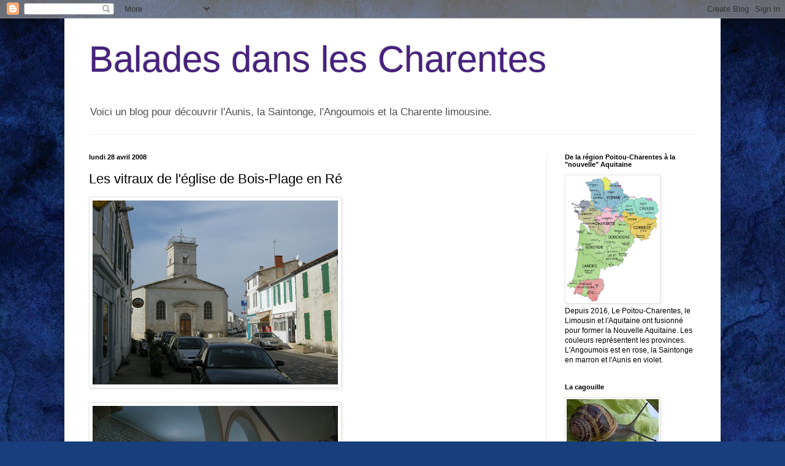

--- FILE ---
content_type: text/html; charset=UTF-8
request_url: http://alrom-niverno.blogspot.com/2008/04/les-vitraux-de-lglise-de-la-couarde.html
body_size: 21451
content:
<!DOCTYPE html>
<html class='v2' dir='ltr' lang='fr'>
<head>
<link href='https://www.blogger.com/static/v1/widgets/335934321-css_bundle_v2.css' rel='stylesheet' type='text/css'/>
<meta content='width=1100' name='viewport'/>
<meta content='text/html; charset=UTF-8' http-equiv='Content-Type'/>
<meta content='blogger' name='generator'/>
<link href='http://alrom-niverno.blogspot.com/favicon.ico' rel='icon' type='image/x-icon'/>
<link href='http://alrom-niverno.blogspot.com/2008/04/les-vitraux-de-lglise-de-la-couarde.html' rel='canonical'/>
<link rel="alternate" type="application/atom+xml" title="Balades dans les Charentes  - Atom" href="http://alrom-niverno.blogspot.com/feeds/posts/default" />
<link rel="alternate" type="application/rss+xml" title="Balades dans les Charentes  - RSS" href="http://alrom-niverno.blogspot.com/feeds/posts/default?alt=rss" />
<link rel="service.post" type="application/atom+xml" title="Balades dans les Charentes  - Atom" href="https://www.blogger.com/feeds/5877306244380010662/posts/default" />

<link rel="alternate" type="application/atom+xml" title="Balades dans les Charentes  - Atom" href="http://alrom-niverno.blogspot.com/feeds/7824159988563990220/comments/default" />
<!--Can't find substitution for tag [blog.ieCssRetrofitLinks]-->
<link href='https://blogger.googleusercontent.com/img/b/R29vZ2xl/AVvXsEg08OqWcBemitECGcCpVOmPKPjxMzlJzGXZgWEAkieLsjj0Nh5Zy6bcxvOl8m5UQylzEjSyadOz7-4nczhfs7wAqAONZNI8S0Fvtyr_rl8W8z3od05PgMqkUtReGfFodRUZ_jEvh-TGrGNt/s400/86.jpg' rel='image_src'/>
<meta content='http://alrom-niverno.blogspot.com/2008/04/les-vitraux-de-lglise-de-la-couarde.html' property='og:url'/>
<meta content='Les vitraux de l&#39;église de Bois-Plage en Ré ' property='og:title'/>
<meta content=' Février 2008' property='og:description'/>
<meta content='https://blogger.googleusercontent.com/img/b/R29vZ2xl/AVvXsEg08OqWcBemitECGcCpVOmPKPjxMzlJzGXZgWEAkieLsjj0Nh5Zy6bcxvOl8m5UQylzEjSyadOz7-4nczhfs7wAqAONZNI8S0Fvtyr_rl8W8z3od05PgMqkUtReGfFodRUZ_jEvh-TGrGNt/w1200-h630-p-k-no-nu/86.jpg' property='og:image'/>
<title>Balades dans les Charentes : Les vitraux de l'église de Bois-Plage en Ré </title>
<style id='page-skin-1' type='text/css'><!--
/*
-----------------------------------------------
Blogger Template Style
Name:     Simple
Designer: Blogger
URL:      www.blogger.com
----------------------------------------------- */
/* Content
----------------------------------------------- */
body {
font: normal normal 12px Arial, Tahoma, Helvetica, FreeSans, sans-serif;
color: #000000;
background: #183e7c url(https://themes.googleusercontent.com/image?id=1n-1zS96-Ky5OBW0CXH1sKdtv7YmhcV6EFLcfpnKm08rd8JfsoDYfVVVeEhsTwRDRQv0h) repeat fixed top center /* Credit: mammuth (http://www.istockphoto.com/portfolio/mammuth?platform=blogger) */;
padding: 0 40px 40px 40px;
}
html body .region-inner {
min-width: 0;
max-width: 100%;
width: auto;
}
h2 {
font-size: 22px;
}
a:link {
text-decoration:none;
color: #36115e;
}
a:visited {
text-decoration:none;
color: #6e6e6e;
}
a:hover {
text-decoration:underline;
color: #960dff;
}
.body-fauxcolumn-outer .fauxcolumn-inner {
background: transparent none repeat scroll top left;
_background-image: none;
}
.body-fauxcolumn-outer .cap-top {
position: absolute;
z-index: 1;
height: 400px;
width: 100%;
}
.body-fauxcolumn-outer .cap-top .cap-left {
width: 100%;
background: transparent none repeat-x scroll top left;
_background-image: none;
}
.content-outer {
-moz-box-shadow: 0 0 40px rgba(0, 0, 0, .15);
-webkit-box-shadow: 0 0 5px rgba(0, 0, 0, .15);
-goog-ms-box-shadow: 0 0 10px #333333;
box-shadow: 0 0 40px rgba(0, 0, 0, .15);
margin-bottom: 1px;
}
.content-inner {
padding: 10px 10px;
}
.content-inner {
background-color: #ffffff;
}
/* Header
----------------------------------------------- */
.header-outer {
background: rgba(0,0,0,0) none repeat-x scroll 0 -400px;
_background-image: none;
}
.Header h1 {
font: normal normal 60px Arial, Tahoma, Helvetica, FreeSans, sans-serif;
color: #47227d;
text-shadow: -1px -1px 1px rgba(0, 0, 0, .2);
}
.Header h1 a {
color: #47227d;
}
.Header .description {
font-size: 140%;
color: #505050;
}
.header-inner .Header .titlewrapper {
padding: 22px 30px;
}
.header-inner .Header .descriptionwrapper {
padding: 0 30px;
}
/* Tabs
----------------------------------------------- */
.tabs-inner .section:first-child {
border-top: 1px solid #eeeeee;
}
.tabs-inner .section:first-child ul {
margin-top: -1px;
border-top: 1px solid #eeeeee;
border-left: 0 solid #eeeeee;
border-right: 0 solid #eeeeee;
}
.tabs-inner .widget ul {
background: #eeeeee url(https://resources.blogblog.com/blogblog/data/1kt/simple/gradients_light.png) repeat-x scroll 0 -800px;
_background-image: none;
border-bottom: 1px solid #eeeeee;
margin-top: 0;
margin-left: -30px;
margin-right: -30px;
}
.tabs-inner .widget li a {
display: inline-block;
padding: .6em 1em;
font: normal normal 14px Arial, Tahoma, Helvetica, FreeSans, sans-serif;
color: #868686;
border-left: 1px solid #ffffff;
border-right: 1px solid #eeeeee;
}
.tabs-inner .widget li:first-child a {
border-left: none;
}
.tabs-inner .widget li.selected a, .tabs-inner .widget li a:hover {
color: #000000;
background-color: #e7e7e7;
text-decoration: none;
}
/* Columns
----------------------------------------------- */
.main-outer {
border-top: 0 solid #e7e7e7;
}
.fauxcolumn-left-outer .fauxcolumn-inner {
border-right: 1px solid #e7e7e7;
}
.fauxcolumn-right-outer .fauxcolumn-inner {
border-left: 1px solid #e7e7e7;
}
/* Headings
----------------------------------------------- */
div.widget > h2,
div.widget h2.title {
margin: 0 0 1em 0;
font: normal bold 11px Arial, Tahoma, Helvetica, FreeSans, sans-serif;
color: #000000;
}
/* Widgets
----------------------------------------------- */
.widget .zippy {
color: #868686;
text-shadow: 2px 2px 1px rgba(0, 0, 0, .1);
}
.widget .popular-posts ul {
list-style: none;
}
/* Posts
----------------------------------------------- */
h2.date-header {
font: normal bold 11px Arial, Tahoma, Helvetica, FreeSans, sans-serif;
}
.date-header span {
background-color: rgba(0,0,0,0);
color: #000000;
padding: inherit;
letter-spacing: inherit;
margin: inherit;
}
.main-inner {
padding-top: 30px;
padding-bottom: 30px;
}
.main-inner .column-center-inner {
padding: 0 15px;
}
.main-inner .column-center-inner .section {
margin: 0 15px;
}
.post {
margin: 0 0 25px 0;
}
h3.post-title, .comments h4 {
font: normal normal 22px Arial, Tahoma, Helvetica, FreeSans, sans-serif;
margin: .75em 0 0;
}
.post-body {
font-size: 110%;
line-height: 1.4;
position: relative;
}
.post-body img, .post-body .tr-caption-container, .Profile img, .Image img,
.BlogList .item-thumbnail img {
padding: 2px;
background: #ffffff;
border: 1px solid #e7e7e7;
-moz-box-shadow: 1px 1px 5px rgba(0, 0, 0, .1);
-webkit-box-shadow: 1px 1px 5px rgba(0, 0, 0, .1);
box-shadow: 1px 1px 5px rgba(0, 0, 0, .1);
}
.post-body img, .post-body .tr-caption-container {
padding: 5px;
}
.post-body .tr-caption-container {
color: #000000;
}
.post-body .tr-caption-container img {
padding: 0;
background: transparent;
border: none;
-moz-box-shadow: 0 0 0 rgba(0, 0, 0, .1);
-webkit-box-shadow: 0 0 0 rgba(0, 0, 0, .1);
box-shadow: 0 0 0 rgba(0, 0, 0, .1);
}
.post-header {
margin: 0 0 1.5em;
line-height: 1.6;
font-size: 90%;
}
.post-footer {
margin: 20px -2px 0;
padding: 5px 10px;
color: #000000;
background-color: #f3f3f3;
border-bottom: 1px solid #e7e7e7;
line-height: 1.6;
font-size: 90%;
}
#comments .comment-author {
padding-top: 1.5em;
border-top: 1px solid #e7e7e7;
background-position: 0 1.5em;
}
#comments .comment-author:first-child {
padding-top: 0;
border-top: none;
}
.avatar-image-container {
margin: .2em 0 0;
}
#comments .avatar-image-container img {
border: 1px solid #e7e7e7;
}
/* Comments
----------------------------------------------- */
.comments .comments-content .icon.blog-author {
background-repeat: no-repeat;
background-image: url([data-uri]);
}
.comments .comments-content .loadmore a {
border-top: 1px solid #868686;
border-bottom: 1px solid #868686;
}
.comments .comment-thread.inline-thread {
background-color: #f3f3f3;
}
.comments .continue {
border-top: 2px solid #868686;
}
/* Accents
---------------------------------------------- */
.section-columns td.columns-cell {
border-left: 1px solid #e7e7e7;
}
.blog-pager {
background: transparent none no-repeat scroll top center;
}
.blog-pager-older-link, .home-link,
.blog-pager-newer-link {
background-color: #ffffff;
padding: 5px;
}
.footer-outer {
border-top: 0 dashed #bbbbbb;
}
/* Mobile
----------------------------------------------- */
body.mobile  {
background-size: auto;
}
.mobile .body-fauxcolumn-outer {
background: transparent none repeat scroll top left;
}
.mobile .body-fauxcolumn-outer .cap-top {
background-size: 100% auto;
}
.mobile .content-outer {
-webkit-box-shadow: 0 0 3px rgba(0, 0, 0, .15);
box-shadow: 0 0 3px rgba(0, 0, 0, .15);
}
.mobile .tabs-inner .widget ul {
margin-left: 0;
margin-right: 0;
}
.mobile .post {
margin: 0;
}
.mobile .main-inner .column-center-inner .section {
margin: 0;
}
.mobile .date-header span {
padding: 0.1em 10px;
margin: 0 -10px;
}
.mobile h3.post-title {
margin: 0;
}
.mobile .blog-pager {
background: transparent none no-repeat scroll top center;
}
.mobile .footer-outer {
border-top: none;
}
.mobile .main-inner, .mobile .footer-inner {
background-color: #ffffff;
}
.mobile-index-contents {
color: #000000;
}
.mobile-link-button {
background-color: #36115e;
}
.mobile-link-button a:link, .mobile-link-button a:visited {
color: #ffffff;
}
.mobile .tabs-inner .section:first-child {
border-top: none;
}
.mobile .tabs-inner .PageList .widget-content {
background-color: #e7e7e7;
color: #000000;
border-top: 1px solid #eeeeee;
border-bottom: 1px solid #eeeeee;
}
.mobile .tabs-inner .PageList .widget-content .pagelist-arrow {
border-left: 1px solid #eeeeee;
}

--></style>
<style id='template-skin-1' type='text/css'><!--
body {
min-width: 1070px;
}
.content-outer, .content-fauxcolumn-outer, .region-inner {
min-width: 1070px;
max-width: 1070px;
_width: 1070px;
}
.main-inner .columns {
padding-left: 0px;
padding-right: 274px;
}
.main-inner .fauxcolumn-center-outer {
left: 0px;
right: 274px;
/* IE6 does not respect left and right together */
_width: expression(this.parentNode.offsetWidth -
parseInt("0px") -
parseInt("274px") + 'px');
}
.main-inner .fauxcolumn-left-outer {
width: 0px;
}
.main-inner .fauxcolumn-right-outer {
width: 274px;
}
.main-inner .column-left-outer {
width: 0px;
right: 100%;
margin-left: -0px;
}
.main-inner .column-right-outer {
width: 274px;
margin-right: -274px;
}
#layout {
min-width: 0;
}
#layout .content-outer {
min-width: 0;
width: 800px;
}
#layout .region-inner {
min-width: 0;
width: auto;
}
body#layout div.add_widget {
padding: 8px;
}
body#layout div.add_widget a {
margin-left: 32px;
}
--></style>
<style>
    body {background-image:url(https\:\/\/themes.googleusercontent.com\/image?id=1n-1zS96-Ky5OBW0CXH1sKdtv7YmhcV6EFLcfpnKm08rd8JfsoDYfVVVeEhsTwRDRQv0h);}
    
@media (max-width: 200px) { body {background-image:url(https\:\/\/themes.googleusercontent.com\/image?id=1n-1zS96-Ky5OBW0CXH1sKdtv7YmhcV6EFLcfpnKm08rd8JfsoDYfVVVeEhsTwRDRQv0h&options=w200);}}
@media (max-width: 400px) and (min-width: 201px) { body {background-image:url(https\:\/\/themes.googleusercontent.com\/image?id=1n-1zS96-Ky5OBW0CXH1sKdtv7YmhcV6EFLcfpnKm08rd8JfsoDYfVVVeEhsTwRDRQv0h&options=w400);}}
@media (max-width: 800px) and (min-width: 401px) { body {background-image:url(https\:\/\/themes.googleusercontent.com\/image?id=1n-1zS96-Ky5OBW0CXH1sKdtv7YmhcV6EFLcfpnKm08rd8JfsoDYfVVVeEhsTwRDRQv0h&options=w800);}}
@media (max-width: 1200px) and (min-width: 801px) { body {background-image:url(https\:\/\/themes.googleusercontent.com\/image?id=1n-1zS96-Ky5OBW0CXH1sKdtv7YmhcV6EFLcfpnKm08rd8JfsoDYfVVVeEhsTwRDRQv0h&options=w1200);}}
/* Last tag covers anything over one higher than the previous max-size cap. */
@media (min-width: 1201px) { body {background-image:url(https\:\/\/themes.googleusercontent.com\/image?id=1n-1zS96-Ky5OBW0CXH1sKdtv7YmhcV6EFLcfpnKm08rd8JfsoDYfVVVeEhsTwRDRQv0h&options=w1600);}}
  </style>
<link href='https://www.blogger.com/dyn-css/authorization.css?targetBlogID=5877306244380010662&amp;zx=9b157c64-4e52-41f3-9f8c-12f423dd380c' media='none' onload='if(media!=&#39;all&#39;)media=&#39;all&#39;' rel='stylesheet'/><noscript><link href='https://www.blogger.com/dyn-css/authorization.css?targetBlogID=5877306244380010662&amp;zx=9b157c64-4e52-41f3-9f8c-12f423dd380c' rel='stylesheet'/></noscript>
<meta name='google-adsense-platform-account' content='ca-host-pub-1556223355139109'/>
<meta name='google-adsense-platform-domain' content='blogspot.com'/>

</head>
<body class='loading variant-pale'>
<div class='navbar section' id='navbar' name='Navbar'><div class='widget Navbar' data-version='1' id='Navbar1'><script type="text/javascript">
    function setAttributeOnload(object, attribute, val) {
      if(window.addEventListener) {
        window.addEventListener('load',
          function(){ object[attribute] = val; }, false);
      } else {
        window.attachEvent('onload', function(){ object[attribute] = val; });
      }
    }
  </script>
<div id="navbar-iframe-container"></div>
<script type="text/javascript" src="https://apis.google.com/js/platform.js"></script>
<script type="text/javascript">
      gapi.load("gapi.iframes:gapi.iframes.style.bubble", function() {
        if (gapi.iframes && gapi.iframes.getContext) {
          gapi.iframes.getContext().openChild({
              url: 'https://www.blogger.com/navbar/5877306244380010662?po\x3d7824159988563990220\x26origin\x3dhttp://alrom-niverno.blogspot.com',
              where: document.getElementById("navbar-iframe-container"),
              id: "navbar-iframe"
          });
        }
      });
    </script><script type="text/javascript">
(function() {
var script = document.createElement('script');
script.type = 'text/javascript';
script.src = '//pagead2.googlesyndication.com/pagead/js/google_top_exp.js';
var head = document.getElementsByTagName('head')[0];
if (head) {
head.appendChild(script);
}})();
</script>
</div></div>
<div class='body-fauxcolumns'>
<div class='fauxcolumn-outer body-fauxcolumn-outer'>
<div class='cap-top'>
<div class='cap-left'></div>
<div class='cap-right'></div>
</div>
<div class='fauxborder-left'>
<div class='fauxborder-right'></div>
<div class='fauxcolumn-inner'>
</div>
</div>
<div class='cap-bottom'>
<div class='cap-left'></div>
<div class='cap-right'></div>
</div>
</div>
</div>
<div class='content'>
<div class='content-fauxcolumns'>
<div class='fauxcolumn-outer content-fauxcolumn-outer'>
<div class='cap-top'>
<div class='cap-left'></div>
<div class='cap-right'></div>
</div>
<div class='fauxborder-left'>
<div class='fauxborder-right'></div>
<div class='fauxcolumn-inner'>
</div>
</div>
<div class='cap-bottom'>
<div class='cap-left'></div>
<div class='cap-right'></div>
</div>
</div>
</div>
<div class='content-outer'>
<div class='content-cap-top cap-top'>
<div class='cap-left'></div>
<div class='cap-right'></div>
</div>
<div class='fauxborder-left content-fauxborder-left'>
<div class='fauxborder-right content-fauxborder-right'></div>
<div class='content-inner'>
<header>
<div class='header-outer'>
<div class='header-cap-top cap-top'>
<div class='cap-left'></div>
<div class='cap-right'></div>
</div>
<div class='fauxborder-left header-fauxborder-left'>
<div class='fauxborder-right header-fauxborder-right'></div>
<div class='region-inner header-inner'>
<div class='header section' id='header' name='En-tête'><div class='widget Header' data-version='1' id='Header1'>
<div id='header-inner'>
<div class='titlewrapper'>
<h1 class='title'>
<a href='http://alrom-niverno.blogspot.com/'>
Balades dans les Charentes 
</a>
</h1>
</div>
<div class='descriptionwrapper'>
<p class='description'><span>Voici un blog pour découvrir l'Aunis, la Saintonge, l'Angoumois et la Charente limousine.</span></p>
</div>
</div>
</div></div>
</div>
</div>
<div class='header-cap-bottom cap-bottom'>
<div class='cap-left'></div>
<div class='cap-right'></div>
</div>
</div>
</header>
<div class='tabs-outer'>
<div class='tabs-cap-top cap-top'>
<div class='cap-left'></div>
<div class='cap-right'></div>
</div>
<div class='fauxborder-left tabs-fauxborder-left'>
<div class='fauxborder-right tabs-fauxborder-right'></div>
<div class='region-inner tabs-inner'>
<div class='tabs no-items section' id='crosscol' name='Toutes les colonnes'></div>
<div class='tabs no-items section' id='crosscol-overflow' name='Cross-Column 2'></div>
</div>
</div>
<div class='tabs-cap-bottom cap-bottom'>
<div class='cap-left'></div>
<div class='cap-right'></div>
</div>
</div>
<div class='main-outer'>
<div class='main-cap-top cap-top'>
<div class='cap-left'></div>
<div class='cap-right'></div>
</div>
<div class='fauxborder-left main-fauxborder-left'>
<div class='fauxborder-right main-fauxborder-right'></div>
<div class='region-inner main-inner'>
<div class='columns fauxcolumns'>
<div class='fauxcolumn-outer fauxcolumn-center-outer'>
<div class='cap-top'>
<div class='cap-left'></div>
<div class='cap-right'></div>
</div>
<div class='fauxborder-left'>
<div class='fauxborder-right'></div>
<div class='fauxcolumn-inner'>
</div>
</div>
<div class='cap-bottom'>
<div class='cap-left'></div>
<div class='cap-right'></div>
</div>
</div>
<div class='fauxcolumn-outer fauxcolumn-left-outer'>
<div class='cap-top'>
<div class='cap-left'></div>
<div class='cap-right'></div>
</div>
<div class='fauxborder-left'>
<div class='fauxborder-right'></div>
<div class='fauxcolumn-inner'>
</div>
</div>
<div class='cap-bottom'>
<div class='cap-left'></div>
<div class='cap-right'></div>
</div>
</div>
<div class='fauxcolumn-outer fauxcolumn-right-outer'>
<div class='cap-top'>
<div class='cap-left'></div>
<div class='cap-right'></div>
</div>
<div class='fauxborder-left'>
<div class='fauxborder-right'></div>
<div class='fauxcolumn-inner'>
</div>
</div>
<div class='cap-bottom'>
<div class='cap-left'></div>
<div class='cap-right'></div>
</div>
</div>
<!-- corrects IE6 width calculation -->
<div class='columns-inner'>
<div class='column-center-outer'>
<div class='column-center-inner'>
<div class='main section' id='main' name='Principal'><div class='widget Blog' data-version='1' id='Blog1'>
<div class='blog-posts hfeed'>

          <div class="date-outer">
        
<h2 class='date-header'><span>lundi 28 avril 2008</span></h2>

          <div class="date-posts">
        
<div class='post-outer'>
<div class='post hentry uncustomized-post-template' itemprop='blogPost' itemscope='itemscope' itemtype='http://schema.org/BlogPosting'>
<meta content='https://blogger.googleusercontent.com/img/b/R29vZ2xl/AVvXsEg08OqWcBemitECGcCpVOmPKPjxMzlJzGXZgWEAkieLsjj0Nh5Zy6bcxvOl8m5UQylzEjSyadOz7-4nczhfs7wAqAONZNI8S0Fvtyr_rl8W8z3od05PgMqkUtReGfFodRUZ_jEvh-TGrGNt/s400/86.jpg' itemprop='image_url'/>
<meta content='5877306244380010662' itemprop='blogId'/>
<meta content='7824159988563990220' itemprop='postId'/>
<a name='7824159988563990220'></a>
<h3 class='post-title entry-title' itemprop='name'>
Les vitraux de l'église de Bois-Plage en Ré 
</h3>
<div class='post-header'>
<div class='post-header-line-1'></div>
</div>
<div class='post-body entry-content' id='post-body-7824159988563990220' itemprop='description articleBody'>
<a href="https://blogger.googleusercontent.com/img/b/R29vZ2xl/AVvXsEg08OqWcBemitECGcCpVOmPKPjxMzlJzGXZgWEAkieLsjj0Nh5Zy6bcxvOl8m5UQylzEjSyadOz7-4nczhfs7wAqAONZNI8S0Fvtyr_rl8W8z3od05PgMqkUtReGfFodRUZ_jEvh-TGrGNt/s1600-h/86.jpg"><img alt="" border="0" id="BLOGGER_PHOTO_ID_5194221233338445586" src="https://blogger.googleusercontent.com/img/b/R29vZ2xl/AVvXsEg08OqWcBemitECGcCpVOmPKPjxMzlJzGXZgWEAkieLsjj0Nh5Zy6bcxvOl8m5UQylzEjSyadOz7-4nczhfs7wAqAONZNI8S0Fvtyr_rl8W8z3od05PgMqkUtReGfFodRUZ_jEvh-TGrGNt/s400/86.jpg" style="CURSOR: hand" /></a><br /><br /><a href="https://blogger.googleusercontent.com/img/b/R29vZ2xl/AVvXsEiDed0FkTEJsaenZMshPXQFfoM1xllLib07Go3-CFXcSoUCXeKp5jmXtrMJRSOPt3SI7J5bkukf4ko_qPFrMiFyUPQRoyUCwTh4GZw-x8kHbkmS67POuSgYgVUqtQzVjHJXNOQOHC-cgyTp/s1600-h/90.jpg"><img alt="" border="0" id="BLOGGER_PHOTO_ID_5194221237633412898" src="https://blogger.googleusercontent.com/img/b/R29vZ2xl/AVvXsEiDed0FkTEJsaenZMshPXQFfoM1xllLib07Go3-CFXcSoUCXeKp5jmXtrMJRSOPt3SI7J5bkukf4ko_qPFrMiFyUPQRoyUCwTh4GZw-x8kHbkmS67POuSgYgVUqtQzVjHJXNOQOHC-cgyTp/s400/90.jpg" style="CURSOR: hand" /></a><br /><br /><a href="https://blogger.googleusercontent.com/img/b/R29vZ2xl/AVvXsEivW7vUohYUSn9NAhptegK31CfSEyPdPrhAOPNadoX2s1bEHLL-XfPjYLkkuhBx-VC6Mqhd9cKGMvjAMQ60IxCpKOZgCYAAg6Cm2ztlA8W0t4rotwDmljf2iAvlQQ2dCZVlu8-jE5w7VDj6/s1600-h/91.jpg"><img alt="" border="0" id="BLOGGER_PHOTO_ID_5194221237633412914" src="https://blogger.googleusercontent.com/img/b/R29vZ2xl/AVvXsEivW7vUohYUSn9NAhptegK31CfSEyPdPrhAOPNadoX2s1bEHLL-XfPjYLkkuhBx-VC6Mqhd9cKGMvjAMQ60IxCpKOZgCYAAg6Cm2ztlA8W0t4rotwDmljf2iAvlQQ2dCZVlu8-jE5w7VDj6/s400/91.jpg" style="CURSOR: hand" /></a><br /><br /><a href="https://blogger.googleusercontent.com/img/b/R29vZ2xl/AVvXsEg14pCjoCnTHvkpn3tYUIu_In0GW-I4khK38rSRtzN6jdkOnZ2rEGpb2twYOYOPRK-pvwNMMQ2OkefbkcNFoxYKW_QXuuLS-2M9_z8ZpXDv0gfhcOT7a04PXh9oWFWiDoL-Agc70eTYzfFR/s1600-h/92.jpg"><img alt="" border="0" id="BLOGGER_PHOTO_ID_5194221241928380226" src="https://blogger.googleusercontent.com/img/b/R29vZ2xl/AVvXsEg14pCjoCnTHvkpn3tYUIu_In0GW-I4khK38rSRtzN6jdkOnZ2rEGpb2twYOYOPRK-pvwNMMQ2OkefbkcNFoxYKW_QXuuLS-2M9_z8ZpXDv0gfhcOT7a04PXh9oWFWiDoL-Agc70eTYzfFR/s400/92.jpg" style="CURSOR: hand" /></a><br /><br /><a href="https://blogger.googleusercontent.com/img/b/R29vZ2xl/AVvXsEjbYo4pDLw_1rECh7X2budBhrZZSh2tMtkZ97M7WZJxeKqzP5T_J0Ysc-G-HqpW3Eqs_WZPQXmLq9bRAbh9qi1b6YKpMZIfCb38kRsADnqFQ4JyquhHiStNCqSy04A0r3DfTc38g48bgdH0/s1600-h/93.jpg"><img alt="" border="0" id="BLOGGER_PHOTO_ID_5194221246223347538" src="https://blogger.googleusercontent.com/img/b/R29vZ2xl/AVvXsEjbYo4pDLw_1rECh7X2budBhrZZSh2tMtkZ97M7WZJxeKqzP5T_J0Ysc-G-HqpW3Eqs_WZPQXmLq9bRAbh9qi1b6YKpMZIfCb38kRsADnqFQ4JyquhHiStNCqSy04A0r3DfTc38g48bgdH0/s400/93.jpg" style="CURSOR: hand" /></a> Février 2008
<div style='clear: both;'></div>
</div>
<div class='post-footer'>
<div class='post-footer-line post-footer-line-1'>
<span class='post-author vcard'>
Publié par
<span class='fn' itemprop='author' itemscope='itemscope' itemtype='http://schema.org/Person'>
<span itemprop='name'>Alrom Niverno</span>
</span>
</span>
<span class='post-timestamp'>
à
<meta content='http://alrom-niverno.blogspot.com/2008/04/les-vitraux-de-lglise-de-la-couarde.html' itemprop='url'/>
<a class='timestamp-link' href='http://alrom-niverno.blogspot.com/2008/04/les-vitraux-de-lglise-de-la-couarde.html' rel='bookmark' title='permanent link'><abbr class='published' itemprop='datePublished' title='2008-04-28T11:09:00+02:00'>11:09</abbr></a>
</span>
<span class='post-comment-link'>
</span>
<span class='post-icons'>
<span class='item-action'>
<a href='https://www.blogger.com/email-post/5877306244380010662/7824159988563990220' title='Envoyer l&#39;article par e-mail'>
<img alt='' class='icon-action' height='13' src='https://resources.blogblog.com/img/icon18_email.gif' width='18'/>
</a>
</span>
<span class='item-control blog-admin pid-519491924'>
<a href='https://www.blogger.com/post-edit.g?blogID=5877306244380010662&postID=7824159988563990220&from=pencil' title='Modifier l&#39;article'>
<img alt='' class='icon-action' height='18' src='https://resources.blogblog.com/img/icon18_edit_allbkg.gif' width='18'/>
</a>
</span>
</span>
<div class='post-share-buttons goog-inline-block'>
</div>
</div>
<div class='post-footer-line post-footer-line-2'>
<span class='post-labels'>
Libellés :
<a href='http://alrom-niverno.blogspot.com/search/label/Ile%20de%20R%C3%A9' rel='tag'>Ile de Ré</a>
</span>
</div>
<div class='post-footer-line post-footer-line-3'>
<span class='post-location'>
</span>
</div>
</div>
</div>
<div class='comments' id='comments'>
<a name='comments'></a>
<h4>Aucun commentaire:</h4>
<div id='Blog1_comments-block-wrapper'>
<dl class='avatar-comment-indent' id='comments-block'>
</dl>
</div>
<p class='comment-footer'>
<a href='https://www.blogger.com/comment/fullpage/post/5877306244380010662/7824159988563990220' onclick=''>Enregistrer un commentaire</a>
</p>
</div>
</div>

        </div></div>
      
</div>
<div class='blog-pager' id='blog-pager'>
<span id='blog-pager-newer-link'>
<a class='blog-pager-newer-link' href='http://alrom-niverno.blogspot.com/2008/04/la-flotte-ile-de-r.html' id='Blog1_blog-pager-newer-link' title='Article plus récent'>Article plus récent</a>
</span>
<span id='blog-pager-older-link'>
<a class='blog-pager-older-link' href='http://alrom-niverno.blogspot.com/2008/04/lglise-de-la-couarde-ile-de-r.html' id='Blog1_blog-pager-older-link' title='Article plus ancien'>Article plus ancien</a>
</span>
<a class='home-link' href='http://alrom-niverno.blogspot.com/'>Accueil</a>
</div>
<div class='clear'></div>
<div class='post-feeds'>
<div class='feed-links'>
Inscription à :
<a class='feed-link' href='http://alrom-niverno.blogspot.com/feeds/7824159988563990220/comments/default' target='_blank' type='application/atom+xml'>Publier les commentaires (Atom)</a>
</div>
</div>
</div></div>
</div>
</div>
<div class='column-left-outer'>
<div class='column-left-inner'>
<aside>
</aside>
</div>
</div>
<div class='column-right-outer'>
<div class='column-right-inner'>
<aside>
<div class='sidebar section' id='sidebar-right-1'><div class='widget Image' data-version='1' id='Image9'>
<h2>De la région Poitou-Charentes à la "nouvelle" Aquitaine</h2>
<div class='widget-content'>
<img alt='De la région Poitou-Charentes à la "nouvelle" Aquitaine' height='204' id='Image9_img' src='https://blogger.googleusercontent.com/img/b/R29vZ2xl/AVvXsEhJzJ7I727yr-SiwOzcDwIl1ryvee8EgynbrPDp_Dc3vVUa_xqSHZfztsZLLpVEE_Q0J6PM67T7_cHpvWBHRYnJdEENIn79DPx5u4ZgUTqbjlgZSiNfBCnDENAFAbT-uz2jWP0X3Bc5gJo/s1600/Aquitaine-Limousin-Poitou-Charentes_et_provinces.svg.png' width='150'/>
<br/>
<span class='caption'>Depuis 2016, Le Poitou-Charentes, le Limousin et l'Aquitaine ont fusionné pour former la Nouvelle Aquitaine. Les couleurs représentent les provinces. L'Angoumois est en rose, la Saintonge en marron et l'Aunis en violet.</span>
</div>
<div class='clear'></div>
</div><div class='widget Image' data-version='1' id='Image5'>
<h2>La cagouille</h2>
<div class='widget-content'>
<img alt='La cagouille' height='88' id='Image5_img' src='https://blogger.googleusercontent.com/img/b/R29vZ2xl/AVvXsEiqlKZWLyTpyF2pvhamhQdyFJ_vQObwkDl6eiZ07VM_66trjEX23qvFCYn-eaUzE6EqLRv_Cc_G-XJIE0lqKH6t0cR-czAfzdiGqP_PvADLVz9G26A5_hMBSHDkWrmL29XmmNa_8wIfhtFK/s150/petitgri.jpg' width='150'/>
<br/>
<span class='caption'>Emblème de la Charente</span>
</div>
<div class='clear'></div>
</div><div class='widget BlogSearch' data-version='1' id='BlogSearch1'>
<h2 class='title'>Rechercher dans ce blog :</h2>
<div class='widget-content'>
<div id='BlogSearch1_form'>
<form action='http://alrom-niverno.blogspot.com/search' class='gsc-search-box' target='_top'>
<table cellpadding='0' cellspacing='0' class='gsc-search-box'>
<tbody>
<tr>
<td class='gsc-input'>
<input autocomplete='off' class='gsc-input' name='q' size='10' title='search' type='text' value=''/>
</td>
<td class='gsc-search-button'>
<input class='gsc-search-button' title='search' type='submit' value='Rechercher'/>
</td>
</tr>
</tbody>
</table>
</form>
</div>
</div>
<div class='clear'></div>
</div><div class='widget Image' data-version='1' id='Image3'>
<h2>La Charente</h2>
<div class='widget-content'>
<img alt='La Charente' height='150' id='Image3_img' src='http://1.bp.blogspot.com/_cZG1yp_CHUg/R5-L55A0N5I/AAAAAAAAAN4/i5dtuoOiRAU/S150/d16+2.jpg' width='150'/>
<br/>
</div>
<div class='clear'></div>
</div><div class='widget Text' data-version='1' id='Text1'>
<div class='widget-content'>
L'<span style="color: rgb(0 , 153 , 0); font-weight: bold;">ANGOUMOIS</span> et l'Ouest du <span style="font-weight: bold;color:#993300;">LIMOUSIN</span><br />forment la Charente.<br />La Charente - 16 - avait environ 353 480 habitants en 2013 pour une superficie de 5956 Km&#178;.<br />Sa densité de population est de 59 hab/km&#178;<br />(France : 118 hab/km&#178;).<br />Sa préfecture est Angoulême.<br /><br /><br />
</div>
<div class='clear'></div>
</div><div class='widget Image' data-version='1' id='Image11'>
<h2>Carte de l'Angoumois</h2>
<div class='widget-content'>
<img alt='Carte de l&#39;Angoumois' height='144' id='Image11_img' src='https://blogger.googleusercontent.com/img/b/R29vZ2xl/AVvXsEh_I-85B5xLjUdCb_OvZwBGIYnuGYHBpenCzXNF6ZTvIv9FwBTPF1eQ_qVDOkYDBxAzfyf8st8gD6tzmltJQ_HZ-uBfbDI-lb8WEP6QoBP1kOzJulUm9t2PXKPQrrboaoTrtdXUVX4VGjM/s1600-r/Carte_de_l%2527Angoumois.svg.png' width='150'/>
<br/>
</div>
<div class='clear'></div>
</div><div class='widget Image' data-version='1' id='Image15'>
<h2>Carte de la Charente limousine</h2>
<div class='widget-content'>
<img alt='Carte de la Charente limousine' height='121' id='Image15_img' src='https://blogger.googleusercontent.com/img/b/R29vZ2xl/AVvXsEjIrVnt98TJ49cSkt-fIMB-h0_LKEALf-45EWnGgcqfTo5PpmkE4GlEjy-0r0gL3cfx7syWsmWWtm0JEBRBbGAAuyfAJ0-zeQYc8vCBD_p4oCGT8FXsRSz-tlxOI20HpXKVo8XZskJYgTg/s1600-r/Carte+Charente+limousine+.png' width='150'/>
<br/>
<span class='caption'>Auteur : Babsy - Wikimedia</span>
</div>
<div class='clear'></div>
</div><div class='widget Image' data-version='1' id='Image4'>
<h2>La Charente Maritime</h2>
<div class='widget-content'>
<img alt='La Charente Maritime' height='150' id='Image4_img' src='https://blogger.googleusercontent.com/img/b/R29vZ2xl/AVvXsEh1WBp64Tyv1QG0zrIcG3h4_7Sn1o4SFDXG8M1GedkNpVcnrbuOxxugFJPhVV_t3pRfrA5xd-Jg-cpmpyTFDtwXMZsAlxohgbjs_B8YwF3H94Iydblqpj9hOfusCd60tBqw_VSDmw_F7NTE/s150/carte17-petit.gif' width='135'/>
<br/>
</div>
<div class='clear'></div>
</div><div class='widget Text' data-version='1' id='Text2'>
<div class='widget-content'>
L'<span style="color: rgb(51 , 102 , 255); font-weight: bold;">AUNIS</span> et<br />la <span style="color: rgb(255 , 102 , 0); font-weight: bold;">SAINTONGE</span> 
 forment la Charente Maritime.<br />La Charente-Maritime - 17 - comprenait environ 633 420 habitants en 2013 pour une superficie de 6864 km&#178;.<br />Sa densité de population est de 92 hab/km&#178;.<br />Sa préfecture est<br />La Rochelle.<br />
</div>
<div class='clear'></div>
</div><div class='widget Image' data-version='1' id='Image14'>
<h2>Carte de la Saintonge</h2>
<div class='widget-content'>
<img alt='Carte de la Saintonge' height='182' id='Image14_img' src='https://blogger.googleusercontent.com/img/b/R29vZ2xl/AVvXsEhlPNxlmFvDHwDgQAlpUwgZ7Z_Lst34wQX-1_4ARBDOrsJdC3XmmBWdoZr8a7-2BtI83L3S-5tP8coYVUw8EKwTkUnUuIPnHODls9hz27hMZPkzKafsqhx6KzBiafvxaAI2zzobU5zY8t4/s1600-r/Carte_de_la_Saintonge.svg.png' width='150'/>
<br/>
</div>
<div class='clear'></div>
</div><div class='widget Image' data-version='1' id='Image13'>
<h2>Carte de l'Aunis</h2>
<div class='widget-content'>
<img alt='Carte de l&#39;Aunis' height='115' id='Image13_img' src='https://blogger.googleusercontent.com/img/b/R29vZ2xl/AVvXsEg30wjxCZc5Tt1wEfGMUNlGtJTYUckezjrNBEBMWEVczMsMJcZsk_QIh14sAyjs8B_NPHAzYWHYywL7WMHVB5R4tK_J1Y0aMeFTuGoLp8kzZCVoiE-s8Q6l49pUA64JgZS2YrSkLEdDlO8/s1600-r/Carte_de_l%2527Aunis.svg.png' width='150'/>
<br/>
</div>
<div class='clear'></div>
</div><div class='widget Image' data-version='1' id='Image6'>
<div class='widget-content'>
<img alt='' height='112' id='Image6_img' src='https://blogger.googleusercontent.com/img/b/R29vZ2xl/AVvXsEhHG_qSOtsslQ6BY_4w-1AiVF06A58hcSLY4S7iDMyKzvY-IsVLDY900XH0jIbgDIv76MgaXqP5i4lq1vv8KGz0MsyeNasWmMseyea83c-O8bVmlzL1p7LqVZ8IYHyoNwjPiguF0BGM7IVT/s150/logo-charente-maritime.gif' width='150'/>
<br/>
</div>
<div class='clear'></div>
</div><div class='widget BlogArchive' data-version='1' id='BlogArchive1'>
<h2>Archives du blog</h2>
<div class='widget-content'>
<div id='ArchiveList'>
<div id='BlogArchive1_ArchiveList'>
<ul class='hierarchy'>
<li class='archivedate collapsed'>
<a class='toggle' href='javascript:void(0)'>
<span class='zippy'>

        &#9658;&#160;
      
</span>
</a>
<a class='post-count-link' href='http://alrom-niverno.blogspot.com/2025/'>
2025
</a>
<span class='post-count' dir='ltr'>(6)</span>
<ul class='hierarchy'>
<li class='archivedate collapsed'>
<a class='toggle' href='javascript:void(0)'>
<span class='zippy'>

        &#9658;&#160;
      
</span>
</a>
<a class='post-count-link' href='http://alrom-niverno.blogspot.com/2025/12/'>
décembre
</a>
<span class='post-count' dir='ltr'>(2)</span>
</li>
</ul>
<ul class='hierarchy'>
<li class='archivedate collapsed'>
<a class='toggle' href='javascript:void(0)'>
<span class='zippy'>

        &#9658;&#160;
      
</span>
</a>
<a class='post-count-link' href='http://alrom-niverno.blogspot.com/2025/11/'>
novembre
</a>
<span class='post-count' dir='ltr'>(1)</span>
</li>
</ul>
<ul class='hierarchy'>
<li class='archivedate collapsed'>
<a class='toggle' href='javascript:void(0)'>
<span class='zippy'>

        &#9658;&#160;
      
</span>
</a>
<a class='post-count-link' href='http://alrom-niverno.blogspot.com/2025/07/'>
juillet
</a>
<span class='post-count' dir='ltr'>(3)</span>
</li>
</ul>
</li>
</ul>
<ul class='hierarchy'>
<li class='archivedate collapsed'>
<a class='toggle' href='javascript:void(0)'>
<span class='zippy'>

        &#9658;&#160;
      
</span>
</a>
<a class='post-count-link' href='http://alrom-niverno.blogspot.com/2024/'>
2024
</a>
<span class='post-count' dir='ltr'>(18)</span>
<ul class='hierarchy'>
<li class='archivedate collapsed'>
<a class='toggle' href='javascript:void(0)'>
<span class='zippy'>

        &#9658;&#160;
      
</span>
</a>
<a class='post-count-link' href='http://alrom-niverno.blogspot.com/2024/12/'>
décembre
</a>
<span class='post-count' dir='ltr'>(2)</span>
</li>
</ul>
<ul class='hierarchy'>
<li class='archivedate collapsed'>
<a class='toggle' href='javascript:void(0)'>
<span class='zippy'>

        &#9658;&#160;
      
</span>
</a>
<a class='post-count-link' href='http://alrom-niverno.blogspot.com/2024/11/'>
novembre
</a>
<span class='post-count' dir='ltr'>(9)</span>
</li>
</ul>
<ul class='hierarchy'>
<li class='archivedate collapsed'>
<a class='toggle' href='javascript:void(0)'>
<span class='zippy'>

        &#9658;&#160;
      
</span>
</a>
<a class='post-count-link' href='http://alrom-niverno.blogspot.com/2024/09/'>
septembre
</a>
<span class='post-count' dir='ltr'>(5)</span>
</li>
</ul>
<ul class='hierarchy'>
<li class='archivedate collapsed'>
<a class='toggle' href='javascript:void(0)'>
<span class='zippy'>

        &#9658;&#160;
      
</span>
</a>
<a class='post-count-link' href='http://alrom-niverno.blogspot.com/2024/03/'>
mars
</a>
<span class='post-count' dir='ltr'>(2)</span>
</li>
</ul>
</li>
</ul>
<ul class='hierarchy'>
<li class='archivedate collapsed'>
<a class='toggle' href='javascript:void(0)'>
<span class='zippy'>

        &#9658;&#160;
      
</span>
</a>
<a class='post-count-link' href='http://alrom-niverno.blogspot.com/2023/'>
2023
</a>
<span class='post-count' dir='ltr'>(18)</span>
<ul class='hierarchy'>
<li class='archivedate collapsed'>
<a class='toggle' href='javascript:void(0)'>
<span class='zippy'>

        &#9658;&#160;
      
</span>
</a>
<a class='post-count-link' href='http://alrom-niverno.blogspot.com/2023/11/'>
novembre
</a>
<span class='post-count' dir='ltr'>(2)</span>
</li>
</ul>
<ul class='hierarchy'>
<li class='archivedate collapsed'>
<a class='toggle' href='javascript:void(0)'>
<span class='zippy'>

        &#9658;&#160;
      
</span>
</a>
<a class='post-count-link' href='http://alrom-niverno.blogspot.com/2023/09/'>
septembre
</a>
<span class='post-count' dir='ltr'>(2)</span>
</li>
</ul>
<ul class='hierarchy'>
<li class='archivedate collapsed'>
<a class='toggle' href='javascript:void(0)'>
<span class='zippy'>

        &#9658;&#160;
      
</span>
</a>
<a class='post-count-link' href='http://alrom-niverno.blogspot.com/2023/03/'>
mars
</a>
<span class='post-count' dir='ltr'>(2)</span>
</li>
</ul>
<ul class='hierarchy'>
<li class='archivedate collapsed'>
<a class='toggle' href='javascript:void(0)'>
<span class='zippy'>

        &#9658;&#160;
      
</span>
</a>
<a class='post-count-link' href='http://alrom-niverno.blogspot.com/2023/02/'>
février
</a>
<span class='post-count' dir='ltr'>(11)</span>
</li>
</ul>
<ul class='hierarchy'>
<li class='archivedate collapsed'>
<a class='toggle' href='javascript:void(0)'>
<span class='zippy'>

        &#9658;&#160;
      
</span>
</a>
<a class='post-count-link' href='http://alrom-niverno.blogspot.com/2023/01/'>
janvier
</a>
<span class='post-count' dir='ltr'>(1)</span>
</li>
</ul>
</li>
</ul>
<ul class='hierarchy'>
<li class='archivedate collapsed'>
<a class='toggle' href='javascript:void(0)'>
<span class='zippy'>

        &#9658;&#160;
      
</span>
</a>
<a class='post-count-link' href='http://alrom-niverno.blogspot.com/2022/'>
2022
</a>
<span class='post-count' dir='ltr'>(13)</span>
<ul class='hierarchy'>
<li class='archivedate collapsed'>
<a class='toggle' href='javascript:void(0)'>
<span class='zippy'>

        &#9658;&#160;
      
</span>
</a>
<a class='post-count-link' href='http://alrom-niverno.blogspot.com/2022/11/'>
novembre
</a>
<span class='post-count' dir='ltr'>(3)</span>
</li>
</ul>
<ul class='hierarchy'>
<li class='archivedate collapsed'>
<a class='toggle' href='javascript:void(0)'>
<span class='zippy'>

        &#9658;&#160;
      
</span>
</a>
<a class='post-count-link' href='http://alrom-niverno.blogspot.com/2022/04/'>
avril
</a>
<span class='post-count' dir='ltr'>(2)</span>
</li>
</ul>
<ul class='hierarchy'>
<li class='archivedate collapsed'>
<a class='toggle' href='javascript:void(0)'>
<span class='zippy'>

        &#9658;&#160;
      
</span>
</a>
<a class='post-count-link' href='http://alrom-niverno.blogspot.com/2022/03/'>
mars
</a>
<span class='post-count' dir='ltr'>(2)</span>
</li>
</ul>
<ul class='hierarchy'>
<li class='archivedate collapsed'>
<a class='toggle' href='javascript:void(0)'>
<span class='zippy'>

        &#9658;&#160;
      
</span>
</a>
<a class='post-count-link' href='http://alrom-niverno.blogspot.com/2022/01/'>
janvier
</a>
<span class='post-count' dir='ltr'>(6)</span>
</li>
</ul>
</li>
</ul>
<ul class='hierarchy'>
<li class='archivedate collapsed'>
<a class='toggle' href='javascript:void(0)'>
<span class='zippy'>

        &#9658;&#160;
      
</span>
</a>
<a class='post-count-link' href='http://alrom-niverno.blogspot.com/2021/'>
2021
</a>
<span class='post-count' dir='ltr'>(37)</span>
<ul class='hierarchy'>
<li class='archivedate collapsed'>
<a class='toggle' href='javascript:void(0)'>
<span class='zippy'>

        &#9658;&#160;
      
</span>
</a>
<a class='post-count-link' href='http://alrom-niverno.blogspot.com/2021/12/'>
décembre
</a>
<span class='post-count' dir='ltr'>(10)</span>
</li>
</ul>
<ul class='hierarchy'>
<li class='archivedate collapsed'>
<a class='toggle' href='javascript:void(0)'>
<span class='zippy'>

        &#9658;&#160;
      
</span>
</a>
<a class='post-count-link' href='http://alrom-niverno.blogspot.com/2021/11/'>
novembre
</a>
<span class='post-count' dir='ltr'>(13)</span>
</li>
</ul>
<ul class='hierarchy'>
<li class='archivedate collapsed'>
<a class='toggle' href='javascript:void(0)'>
<span class='zippy'>

        &#9658;&#160;
      
</span>
</a>
<a class='post-count-link' href='http://alrom-niverno.blogspot.com/2021/10/'>
octobre
</a>
<span class='post-count' dir='ltr'>(11)</span>
</li>
</ul>
<ul class='hierarchy'>
<li class='archivedate collapsed'>
<a class='toggle' href='javascript:void(0)'>
<span class='zippy'>

        &#9658;&#160;
      
</span>
</a>
<a class='post-count-link' href='http://alrom-niverno.blogspot.com/2021/09/'>
septembre
</a>
<span class='post-count' dir='ltr'>(1)</span>
</li>
</ul>
<ul class='hierarchy'>
<li class='archivedate collapsed'>
<a class='toggle' href='javascript:void(0)'>
<span class='zippy'>

        &#9658;&#160;
      
</span>
</a>
<a class='post-count-link' href='http://alrom-niverno.blogspot.com/2021/02/'>
février
</a>
<span class='post-count' dir='ltr'>(2)</span>
</li>
</ul>
</li>
</ul>
<ul class='hierarchy'>
<li class='archivedate collapsed'>
<a class='toggle' href='javascript:void(0)'>
<span class='zippy'>

        &#9658;&#160;
      
</span>
</a>
<a class='post-count-link' href='http://alrom-niverno.blogspot.com/2020/'>
2020
</a>
<span class='post-count' dir='ltr'>(34)</span>
<ul class='hierarchy'>
<li class='archivedate collapsed'>
<a class='toggle' href='javascript:void(0)'>
<span class='zippy'>

        &#9658;&#160;
      
</span>
</a>
<a class='post-count-link' href='http://alrom-niverno.blogspot.com/2020/11/'>
novembre
</a>
<span class='post-count' dir='ltr'>(1)</span>
</li>
</ul>
<ul class='hierarchy'>
<li class='archivedate collapsed'>
<a class='toggle' href='javascript:void(0)'>
<span class='zippy'>

        &#9658;&#160;
      
</span>
</a>
<a class='post-count-link' href='http://alrom-niverno.blogspot.com/2020/10/'>
octobre
</a>
<span class='post-count' dir='ltr'>(7)</span>
</li>
</ul>
<ul class='hierarchy'>
<li class='archivedate collapsed'>
<a class='toggle' href='javascript:void(0)'>
<span class='zippy'>

        &#9658;&#160;
      
</span>
</a>
<a class='post-count-link' href='http://alrom-niverno.blogspot.com/2020/03/'>
mars
</a>
<span class='post-count' dir='ltr'>(12)</span>
</li>
</ul>
<ul class='hierarchy'>
<li class='archivedate collapsed'>
<a class='toggle' href='javascript:void(0)'>
<span class='zippy'>

        &#9658;&#160;
      
</span>
</a>
<a class='post-count-link' href='http://alrom-niverno.blogspot.com/2020/02/'>
février
</a>
<span class='post-count' dir='ltr'>(13)</span>
</li>
</ul>
<ul class='hierarchy'>
<li class='archivedate collapsed'>
<a class='toggle' href='javascript:void(0)'>
<span class='zippy'>

        &#9658;&#160;
      
</span>
</a>
<a class='post-count-link' href='http://alrom-niverno.blogspot.com/2020/01/'>
janvier
</a>
<span class='post-count' dir='ltr'>(1)</span>
</li>
</ul>
</li>
</ul>
<ul class='hierarchy'>
<li class='archivedate collapsed'>
<a class='toggle' href='javascript:void(0)'>
<span class='zippy'>

        &#9658;&#160;
      
</span>
</a>
<a class='post-count-link' href='http://alrom-niverno.blogspot.com/2019/'>
2019
</a>
<span class='post-count' dir='ltr'>(27)</span>
<ul class='hierarchy'>
<li class='archivedate collapsed'>
<a class='toggle' href='javascript:void(0)'>
<span class='zippy'>

        &#9658;&#160;
      
</span>
</a>
<a class='post-count-link' href='http://alrom-niverno.blogspot.com/2019/12/'>
décembre
</a>
<span class='post-count' dir='ltr'>(1)</span>
</li>
</ul>
<ul class='hierarchy'>
<li class='archivedate collapsed'>
<a class='toggle' href='javascript:void(0)'>
<span class='zippy'>

        &#9658;&#160;
      
</span>
</a>
<a class='post-count-link' href='http://alrom-niverno.blogspot.com/2019/11/'>
novembre
</a>
<span class='post-count' dir='ltr'>(12)</span>
</li>
</ul>
<ul class='hierarchy'>
<li class='archivedate collapsed'>
<a class='toggle' href='javascript:void(0)'>
<span class='zippy'>

        &#9658;&#160;
      
</span>
</a>
<a class='post-count-link' href='http://alrom-niverno.blogspot.com/2019/02/'>
février
</a>
<span class='post-count' dir='ltr'>(14)</span>
</li>
</ul>
</li>
</ul>
<ul class='hierarchy'>
<li class='archivedate collapsed'>
<a class='toggle' href='javascript:void(0)'>
<span class='zippy'>

        &#9658;&#160;
      
</span>
</a>
<a class='post-count-link' href='http://alrom-niverno.blogspot.com/2017/'>
2017
</a>
<span class='post-count' dir='ltr'>(20)</span>
<ul class='hierarchy'>
<li class='archivedate collapsed'>
<a class='toggle' href='javascript:void(0)'>
<span class='zippy'>

        &#9658;&#160;
      
</span>
</a>
<a class='post-count-link' href='http://alrom-niverno.blogspot.com/2017/12/'>
décembre
</a>
<span class='post-count' dir='ltr'>(1)</span>
</li>
</ul>
<ul class='hierarchy'>
<li class='archivedate collapsed'>
<a class='toggle' href='javascript:void(0)'>
<span class='zippy'>

        &#9658;&#160;
      
</span>
</a>
<a class='post-count-link' href='http://alrom-niverno.blogspot.com/2017/11/'>
novembre
</a>
<span class='post-count' dir='ltr'>(3)</span>
</li>
</ul>
<ul class='hierarchy'>
<li class='archivedate collapsed'>
<a class='toggle' href='javascript:void(0)'>
<span class='zippy'>

        &#9658;&#160;
      
</span>
</a>
<a class='post-count-link' href='http://alrom-niverno.blogspot.com/2017/05/'>
mai
</a>
<span class='post-count' dir='ltr'>(1)</span>
</li>
</ul>
<ul class='hierarchy'>
<li class='archivedate collapsed'>
<a class='toggle' href='javascript:void(0)'>
<span class='zippy'>

        &#9658;&#160;
      
</span>
</a>
<a class='post-count-link' href='http://alrom-niverno.blogspot.com/2017/04/'>
avril
</a>
<span class='post-count' dir='ltr'>(4)</span>
</li>
</ul>
<ul class='hierarchy'>
<li class='archivedate collapsed'>
<a class='toggle' href='javascript:void(0)'>
<span class='zippy'>

        &#9658;&#160;
      
</span>
</a>
<a class='post-count-link' href='http://alrom-niverno.blogspot.com/2017/03/'>
mars
</a>
<span class='post-count' dir='ltr'>(7)</span>
</li>
</ul>
<ul class='hierarchy'>
<li class='archivedate collapsed'>
<a class='toggle' href='javascript:void(0)'>
<span class='zippy'>

        &#9658;&#160;
      
</span>
</a>
<a class='post-count-link' href='http://alrom-niverno.blogspot.com/2017/02/'>
février
</a>
<span class='post-count' dir='ltr'>(4)</span>
</li>
</ul>
</li>
</ul>
<ul class='hierarchy'>
<li class='archivedate collapsed'>
<a class='toggle' href='javascript:void(0)'>
<span class='zippy'>

        &#9658;&#160;
      
</span>
</a>
<a class='post-count-link' href='http://alrom-niverno.blogspot.com/2016/'>
2016
</a>
<span class='post-count' dir='ltr'>(93)</span>
<ul class='hierarchy'>
<li class='archivedate collapsed'>
<a class='toggle' href='javascript:void(0)'>
<span class='zippy'>

        &#9658;&#160;
      
</span>
</a>
<a class='post-count-link' href='http://alrom-niverno.blogspot.com/2016/12/'>
décembre
</a>
<span class='post-count' dir='ltr'>(2)</span>
</li>
</ul>
<ul class='hierarchy'>
<li class='archivedate collapsed'>
<a class='toggle' href='javascript:void(0)'>
<span class='zippy'>

        &#9658;&#160;
      
</span>
</a>
<a class='post-count-link' href='http://alrom-niverno.blogspot.com/2016/11/'>
novembre
</a>
<span class='post-count' dir='ltr'>(4)</span>
</li>
</ul>
<ul class='hierarchy'>
<li class='archivedate collapsed'>
<a class='toggle' href='javascript:void(0)'>
<span class='zippy'>

        &#9658;&#160;
      
</span>
</a>
<a class='post-count-link' href='http://alrom-niverno.blogspot.com/2016/10/'>
octobre
</a>
<span class='post-count' dir='ltr'>(45)</span>
</li>
</ul>
<ul class='hierarchy'>
<li class='archivedate collapsed'>
<a class='toggle' href='javascript:void(0)'>
<span class='zippy'>

        &#9658;&#160;
      
</span>
</a>
<a class='post-count-link' href='http://alrom-niverno.blogspot.com/2016/07/'>
juillet
</a>
<span class='post-count' dir='ltr'>(26)</span>
</li>
</ul>
<ul class='hierarchy'>
<li class='archivedate collapsed'>
<a class='toggle' href='javascript:void(0)'>
<span class='zippy'>

        &#9658;&#160;
      
</span>
</a>
<a class='post-count-link' href='http://alrom-niverno.blogspot.com/2016/03/'>
mars
</a>
<span class='post-count' dir='ltr'>(4)</span>
</li>
</ul>
<ul class='hierarchy'>
<li class='archivedate collapsed'>
<a class='toggle' href='javascript:void(0)'>
<span class='zippy'>

        &#9658;&#160;
      
</span>
</a>
<a class='post-count-link' href='http://alrom-niverno.blogspot.com/2016/01/'>
janvier
</a>
<span class='post-count' dir='ltr'>(12)</span>
</li>
</ul>
</li>
</ul>
<ul class='hierarchy'>
<li class='archivedate collapsed'>
<a class='toggle' href='javascript:void(0)'>
<span class='zippy'>

        &#9658;&#160;
      
</span>
</a>
<a class='post-count-link' href='http://alrom-niverno.blogspot.com/2015/'>
2015
</a>
<span class='post-count' dir='ltr'>(78)</span>
<ul class='hierarchy'>
<li class='archivedate collapsed'>
<a class='toggle' href='javascript:void(0)'>
<span class='zippy'>

        &#9658;&#160;
      
</span>
</a>
<a class='post-count-link' href='http://alrom-niverno.blogspot.com/2015/09/'>
septembre
</a>
<span class='post-count' dir='ltr'>(9)</span>
</li>
</ul>
<ul class='hierarchy'>
<li class='archivedate collapsed'>
<a class='toggle' href='javascript:void(0)'>
<span class='zippy'>

        &#9658;&#160;
      
</span>
</a>
<a class='post-count-link' href='http://alrom-niverno.blogspot.com/2015/07/'>
juillet
</a>
<span class='post-count' dir='ltr'>(5)</span>
</li>
</ul>
<ul class='hierarchy'>
<li class='archivedate collapsed'>
<a class='toggle' href='javascript:void(0)'>
<span class='zippy'>

        &#9658;&#160;
      
</span>
</a>
<a class='post-count-link' href='http://alrom-niverno.blogspot.com/2015/06/'>
juin
</a>
<span class='post-count' dir='ltr'>(17)</span>
</li>
</ul>
<ul class='hierarchy'>
<li class='archivedate collapsed'>
<a class='toggle' href='javascript:void(0)'>
<span class='zippy'>

        &#9658;&#160;
      
</span>
</a>
<a class='post-count-link' href='http://alrom-niverno.blogspot.com/2015/05/'>
mai
</a>
<span class='post-count' dir='ltr'>(2)</span>
</li>
</ul>
<ul class='hierarchy'>
<li class='archivedate collapsed'>
<a class='toggle' href='javascript:void(0)'>
<span class='zippy'>

        &#9658;&#160;
      
</span>
</a>
<a class='post-count-link' href='http://alrom-niverno.blogspot.com/2015/03/'>
mars
</a>
<span class='post-count' dir='ltr'>(39)</span>
</li>
</ul>
<ul class='hierarchy'>
<li class='archivedate collapsed'>
<a class='toggle' href='javascript:void(0)'>
<span class='zippy'>

        &#9658;&#160;
      
</span>
</a>
<a class='post-count-link' href='http://alrom-niverno.blogspot.com/2015/02/'>
février
</a>
<span class='post-count' dir='ltr'>(6)</span>
</li>
</ul>
</li>
</ul>
<ul class='hierarchy'>
<li class='archivedate collapsed'>
<a class='toggle' href='javascript:void(0)'>
<span class='zippy'>

        &#9658;&#160;
      
</span>
</a>
<a class='post-count-link' href='http://alrom-niverno.blogspot.com/2014/'>
2014
</a>
<span class='post-count' dir='ltr'>(101)</span>
<ul class='hierarchy'>
<li class='archivedate collapsed'>
<a class='toggle' href='javascript:void(0)'>
<span class='zippy'>

        &#9658;&#160;
      
</span>
</a>
<a class='post-count-link' href='http://alrom-niverno.blogspot.com/2014/12/'>
décembre
</a>
<span class='post-count' dir='ltr'>(9)</span>
</li>
</ul>
<ul class='hierarchy'>
<li class='archivedate collapsed'>
<a class='toggle' href='javascript:void(0)'>
<span class='zippy'>

        &#9658;&#160;
      
</span>
</a>
<a class='post-count-link' href='http://alrom-niverno.blogspot.com/2014/11/'>
novembre
</a>
<span class='post-count' dir='ltr'>(14)</span>
</li>
</ul>
<ul class='hierarchy'>
<li class='archivedate collapsed'>
<a class='toggle' href='javascript:void(0)'>
<span class='zippy'>

        &#9658;&#160;
      
</span>
</a>
<a class='post-count-link' href='http://alrom-niverno.blogspot.com/2014/10/'>
octobre
</a>
<span class='post-count' dir='ltr'>(2)</span>
</li>
</ul>
<ul class='hierarchy'>
<li class='archivedate collapsed'>
<a class='toggle' href='javascript:void(0)'>
<span class='zippy'>

        &#9658;&#160;
      
</span>
</a>
<a class='post-count-link' href='http://alrom-niverno.blogspot.com/2014/07/'>
juillet
</a>
<span class='post-count' dir='ltr'>(13)</span>
</li>
</ul>
<ul class='hierarchy'>
<li class='archivedate collapsed'>
<a class='toggle' href='javascript:void(0)'>
<span class='zippy'>

        &#9658;&#160;
      
</span>
</a>
<a class='post-count-link' href='http://alrom-niverno.blogspot.com/2014/05/'>
mai
</a>
<span class='post-count' dir='ltr'>(4)</span>
</li>
</ul>
<ul class='hierarchy'>
<li class='archivedate collapsed'>
<a class='toggle' href='javascript:void(0)'>
<span class='zippy'>

        &#9658;&#160;
      
</span>
</a>
<a class='post-count-link' href='http://alrom-niverno.blogspot.com/2014/03/'>
mars
</a>
<span class='post-count' dir='ltr'>(26)</span>
</li>
</ul>
<ul class='hierarchy'>
<li class='archivedate collapsed'>
<a class='toggle' href='javascript:void(0)'>
<span class='zippy'>

        &#9658;&#160;
      
</span>
</a>
<a class='post-count-link' href='http://alrom-niverno.blogspot.com/2014/02/'>
février
</a>
<span class='post-count' dir='ltr'>(32)</span>
</li>
</ul>
<ul class='hierarchy'>
<li class='archivedate collapsed'>
<a class='toggle' href='javascript:void(0)'>
<span class='zippy'>

        &#9658;&#160;
      
</span>
</a>
<a class='post-count-link' href='http://alrom-niverno.blogspot.com/2014/01/'>
janvier
</a>
<span class='post-count' dir='ltr'>(1)</span>
</li>
</ul>
</li>
</ul>
<ul class='hierarchy'>
<li class='archivedate collapsed'>
<a class='toggle' href='javascript:void(0)'>
<span class='zippy'>

        &#9658;&#160;
      
</span>
</a>
<a class='post-count-link' href='http://alrom-niverno.blogspot.com/2013/'>
2013
</a>
<span class='post-count' dir='ltr'>(43)</span>
<ul class='hierarchy'>
<li class='archivedate collapsed'>
<a class='toggle' href='javascript:void(0)'>
<span class='zippy'>

        &#9658;&#160;
      
</span>
</a>
<a class='post-count-link' href='http://alrom-niverno.blogspot.com/2013/11/'>
novembre
</a>
<span class='post-count' dir='ltr'>(3)</span>
</li>
</ul>
<ul class='hierarchy'>
<li class='archivedate collapsed'>
<a class='toggle' href='javascript:void(0)'>
<span class='zippy'>

        &#9658;&#160;
      
</span>
</a>
<a class='post-count-link' href='http://alrom-niverno.blogspot.com/2013/10/'>
octobre
</a>
<span class='post-count' dir='ltr'>(1)</span>
</li>
</ul>
<ul class='hierarchy'>
<li class='archivedate collapsed'>
<a class='toggle' href='javascript:void(0)'>
<span class='zippy'>

        &#9658;&#160;
      
</span>
</a>
<a class='post-count-link' href='http://alrom-niverno.blogspot.com/2013/07/'>
juillet
</a>
<span class='post-count' dir='ltr'>(16)</span>
</li>
</ul>
<ul class='hierarchy'>
<li class='archivedate collapsed'>
<a class='toggle' href='javascript:void(0)'>
<span class='zippy'>

        &#9658;&#160;
      
</span>
</a>
<a class='post-count-link' href='http://alrom-niverno.blogspot.com/2013/06/'>
juin
</a>
<span class='post-count' dir='ltr'>(8)</span>
</li>
</ul>
<ul class='hierarchy'>
<li class='archivedate collapsed'>
<a class='toggle' href='javascript:void(0)'>
<span class='zippy'>

        &#9658;&#160;
      
</span>
</a>
<a class='post-count-link' href='http://alrom-niverno.blogspot.com/2013/05/'>
mai
</a>
<span class='post-count' dir='ltr'>(1)</span>
</li>
</ul>
<ul class='hierarchy'>
<li class='archivedate collapsed'>
<a class='toggle' href='javascript:void(0)'>
<span class='zippy'>

        &#9658;&#160;
      
</span>
</a>
<a class='post-count-link' href='http://alrom-niverno.blogspot.com/2013/04/'>
avril
</a>
<span class='post-count' dir='ltr'>(2)</span>
</li>
</ul>
<ul class='hierarchy'>
<li class='archivedate collapsed'>
<a class='toggle' href='javascript:void(0)'>
<span class='zippy'>

        &#9658;&#160;
      
</span>
</a>
<a class='post-count-link' href='http://alrom-niverno.blogspot.com/2013/03/'>
mars
</a>
<span class='post-count' dir='ltr'>(4)</span>
</li>
</ul>
<ul class='hierarchy'>
<li class='archivedate collapsed'>
<a class='toggle' href='javascript:void(0)'>
<span class='zippy'>

        &#9658;&#160;
      
</span>
</a>
<a class='post-count-link' href='http://alrom-niverno.blogspot.com/2013/02/'>
février
</a>
<span class='post-count' dir='ltr'>(7)</span>
</li>
</ul>
<ul class='hierarchy'>
<li class='archivedate collapsed'>
<a class='toggle' href='javascript:void(0)'>
<span class='zippy'>

        &#9658;&#160;
      
</span>
</a>
<a class='post-count-link' href='http://alrom-niverno.blogspot.com/2013/01/'>
janvier
</a>
<span class='post-count' dir='ltr'>(1)</span>
</li>
</ul>
</li>
</ul>
<ul class='hierarchy'>
<li class='archivedate collapsed'>
<a class='toggle' href='javascript:void(0)'>
<span class='zippy'>

        &#9658;&#160;
      
</span>
</a>
<a class='post-count-link' href='http://alrom-niverno.blogspot.com/2012/'>
2012
</a>
<span class='post-count' dir='ltr'>(71)</span>
<ul class='hierarchy'>
<li class='archivedate collapsed'>
<a class='toggle' href='javascript:void(0)'>
<span class='zippy'>

        &#9658;&#160;
      
</span>
</a>
<a class='post-count-link' href='http://alrom-niverno.blogspot.com/2012/07/'>
juillet
</a>
<span class='post-count' dir='ltr'>(5)</span>
</li>
</ul>
<ul class='hierarchy'>
<li class='archivedate collapsed'>
<a class='toggle' href='javascript:void(0)'>
<span class='zippy'>

        &#9658;&#160;
      
</span>
</a>
<a class='post-count-link' href='http://alrom-niverno.blogspot.com/2012/06/'>
juin
</a>
<span class='post-count' dir='ltr'>(8)</span>
</li>
</ul>
<ul class='hierarchy'>
<li class='archivedate collapsed'>
<a class='toggle' href='javascript:void(0)'>
<span class='zippy'>

        &#9658;&#160;
      
</span>
</a>
<a class='post-count-link' href='http://alrom-niverno.blogspot.com/2012/05/'>
mai
</a>
<span class='post-count' dir='ltr'>(27)</span>
</li>
</ul>
<ul class='hierarchy'>
<li class='archivedate collapsed'>
<a class='toggle' href='javascript:void(0)'>
<span class='zippy'>

        &#9658;&#160;
      
</span>
</a>
<a class='post-count-link' href='http://alrom-niverno.blogspot.com/2012/04/'>
avril
</a>
<span class='post-count' dir='ltr'>(5)</span>
</li>
</ul>
<ul class='hierarchy'>
<li class='archivedate collapsed'>
<a class='toggle' href='javascript:void(0)'>
<span class='zippy'>

        &#9658;&#160;
      
</span>
</a>
<a class='post-count-link' href='http://alrom-niverno.blogspot.com/2012/03/'>
mars
</a>
<span class='post-count' dir='ltr'>(8)</span>
</li>
</ul>
<ul class='hierarchy'>
<li class='archivedate collapsed'>
<a class='toggle' href='javascript:void(0)'>
<span class='zippy'>

        &#9658;&#160;
      
</span>
</a>
<a class='post-count-link' href='http://alrom-niverno.blogspot.com/2012/02/'>
février
</a>
<span class='post-count' dir='ltr'>(11)</span>
</li>
</ul>
<ul class='hierarchy'>
<li class='archivedate collapsed'>
<a class='toggle' href='javascript:void(0)'>
<span class='zippy'>

        &#9658;&#160;
      
</span>
</a>
<a class='post-count-link' href='http://alrom-niverno.blogspot.com/2012/01/'>
janvier
</a>
<span class='post-count' dir='ltr'>(7)</span>
</li>
</ul>
</li>
</ul>
<ul class='hierarchy'>
<li class='archivedate collapsed'>
<a class='toggle' href='javascript:void(0)'>
<span class='zippy'>

        &#9658;&#160;
      
</span>
</a>
<a class='post-count-link' href='http://alrom-niverno.blogspot.com/2011/'>
2011
</a>
<span class='post-count' dir='ltr'>(61)</span>
<ul class='hierarchy'>
<li class='archivedate collapsed'>
<a class='toggle' href='javascript:void(0)'>
<span class='zippy'>

        &#9658;&#160;
      
</span>
</a>
<a class='post-count-link' href='http://alrom-niverno.blogspot.com/2011/10/'>
octobre
</a>
<span class='post-count' dir='ltr'>(8)</span>
</li>
</ul>
<ul class='hierarchy'>
<li class='archivedate collapsed'>
<a class='toggle' href='javascript:void(0)'>
<span class='zippy'>

        &#9658;&#160;
      
</span>
</a>
<a class='post-count-link' href='http://alrom-niverno.blogspot.com/2011/07/'>
juillet
</a>
<span class='post-count' dir='ltr'>(12)</span>
</li>
</ul>
<ul class='hierarchy'>
<li class='archivedate collapsed'>
<a class='toggle' href='javascript:void(0)'>
<span class='zippy'>

        &#9658;&#160;
      
</span>
</a>
<a class='post-count-link' href='http://alrom-niverno.blogspot.com/2011/04/'>
avril
</a>
<span class='post-count' dir='ltr'>(3)</span>
</li>
</ul>
<ul class='hierarchy'>
<li class='archivedate collapsed'>
<a class='toggle' href='javascript:void(0)'>
<span class='zippy'>

        &#9658;&#160;
      
</span>
</a>
<a class='post-count-link' href='http://alrom-niverno.blogspot.com/2011/03/'>
mars
</a>
<span class='post-count' dir='ltr'>(8)</span>
</li>
</ul>
<ul class='hierarchy'>
<li class='archivedate collapsed'>
<a class='toggle' href='javascript:void(0)'>
<span class='zippy'>

        &#9658;&#160;
      
</span>
</a>
<a class='post-count-link' href='http://alrom-niverno.blogspot.com/2011/02/'>
février
</a>
<span class='post-count' dir='ltr'>(10)</span>
</li>
</ul>
<ul class='hierarchy'>
<li class='archivedate collapsed'>
<a class='toggle' href='javascript:void(0)'>
<span class='zippy'>

        &#9658;&#160;
      
</span>
</a>
<a class='post-count-link' href='http://alrom-niverno.blogspot.com/2011/01/'>
janvier
</a>
<span class='post-count' dir='ltr'>(20)</span>
</li>
</ul>
</li>
</ul>
<ul class='hierarchy'>
<li class='archivedate collapsed'>
<a class='toggle' href='javascript:void(0)'>
<span class='zippy'>

        &#9658;&#160;
      
</span>
</a>
<a class='post-count-link' href='http://alrom-niverno.blogspot.com/2010/'>
2010
</a>
<span class='post-count' dir='ltr'>(136)</span>
<ul class='hierarchy'>
<li class='archivedate collapsed'>
<a class='toggle' href='javascript:void(0)'>
<span class='zippy'>

        &#9658;&#160;
      
</span>
</a>
<a class='post-count-link' href='http://alrom-niverno.blogspot.com/2010/12/'>
décembre
</a>
<span class='post-count' dir='ltr'>(2)</span>
</li>
</ul>
<ul class='hierarchy'>
<li class='archivedate collapsed'>
<a class='toggle' href='javascript:void(0)'>
<span class='zippy'>

        &#9658;&#160;
      
</span>
</a>
<a class='post-count-link' href='http://alrom-niverno.blogspot.com/2010/11/'>
novembre
</a>
<span class='post-count' dir='ltr'>(5)</span>
</li>
</ul>
<ul class='hierarchy'>
<li class='archivedate collapsed'>
<a class='toggle' href='javascript:void(0)'>
<span class='zippy'>

        &#9658;&#160;
      
</span>
</a>
<a class='post-count-link' href='http://alrom-niverno.blogspot.com/2010/10/'>
octobre
</a>
<span class='post-count' dir='ltr'>(3)</span>
</li>
</ul>
<ul class='hierarchy'>
<li class='archivedate collapsed'>
<a class='toggle' href='javascript:void(0)'>
<span class='zippy'>

        &#9658;&#160;
      
</span>
</a>
<a class='post-count-link' href='http://alrom-niverno.blogspot.com/2010/09/'>
septembre
</a>
<span class='post-count' dir='ltr'>(1)</span>
</li>
</ul>
<ul class='hierarchy'>
<li class='archivedate collapsed'>
<a class='toggle' href='javascript:void(0)'>
<span class='zippy'>

        &#9658;&#160;
      
</span>
</a>
<a class='post-count-link' href='http://alrom-niverno.blogspot.com/2010/07/'>
juillet
</a>
<span class='post-count' dir='ltr'>(7)</span>
</li>
</ul>
<ul class='hierarchy'>
<li class='archivedate collapsed'>
<a class='toggle' href='javascript:void(0)'>
<span class='zippy'>

        &#9658;&#160;
      
</span>
</a>
<a class='post-count-link' href='http://alrom-niverno.blogspot.com/2010/06/'>
juin
</a>
<span class='post-count' dir='ltr'>(2)</span>
</li>
</ul>
<ul class='hierarchy'>
<li class='archivedate collapsed'>
<a class='toggle' href='javascript:void(0)'>
<span class='zippy'>

        &#9658;&#160;
      
</span>
</a>
<a class='post-count-link' href='http://alrom-niverno.blogspot.com/2010/05/'>
mai
</a>
<span class='post-count' dir='ltr'>(24)</span>
</li>
</ul>
<ul class='hierarchy'>
<li class='archivedate collapsed'>
<a class='toggle' href='javascript:void(0)'>
<span class='zippy'>

        &#9658;&#160;
      
</span>
</a>
<a class='post-count-link' href='http://alrom-niverno.blogspot.com/2010/04/'>
avril
</a>
<span class='post-count' dir='ltr'>(23)</span>
</li>
</ul>
<ul class='hierarchy'>
<li class='archivedate collapsed'>
<a class='toggle' href='javascript:void(0)'>
<span class='zippy'>

        &#9658;&#160;
      
</span>
</a>
<a class='post-count-link' href='http://alrom-niverno.blogspot.com/2010/03/'>
mars
</a>
<span class='post-count' dir='ltr'>(18)</span>
</li>
</ul>
<ul class='hierarchy'>
<li class='archivedate collapsed'>
<a class='toggle' href='javascript:void(0)'>
<span class='zippy'>

        &#9658;&#160;
      
</span>
</a>
<a class='post-count-link' href='http://alrom-niverno.blogspot.com/2010/02/'>
février
</a>
<span class='post-count' dir='ltr'>(26)</span>
</li>
</ul>
<ul class='hierarchy'>
<li class='archivedate collapsed'>
<a class='toggle' href='javascript:void(0)'>
<span class='zippy'>

        &#9658;&#160;
      
</span>
</a>
<a class='post-count-link' href='http://alrom-niverno.blogspot.com/2010/01/'>
janvier
</a>
<span class='post-count' dir='ltr'>(25)</span>
</li>
</ul>
</li>
</ul>
<ul class='hierarchy'>
<li class='archivedate collapsed'>
<a class='toggle' href='javascript:void(0)'>
<span class='zippy'>

        &#9658;&#160;
      
</span>
</a>
<a class='post-count-link' href='http://alrom-niverno.blogspot.com/2009/'>
2009
</a>
<span class='post-count' dir='ltr'>(263)</span>
<ul class='hierarchy'>
<li class='archivedate collapsed'>
<a class='toggle' href='javascript:void(0)'>
<span class='zippy'>

        &#9658;&#160;
      
</span>
</a>
<a class='post-count-link' href='http://alrom-niverno.blogspot.com/2009/12/'>
décembre
</a>
<span class='post-count' dir='ltr'>(14)</span>
</li>
</ul>
<ul class='hierarchy'>
<li class='archivedate collapsed'>
<a class='toggle' href='javascript:void(0)'>
<span class='zippy'>

        &#9658;&#160;
      
</span>
</a>
<a class='post-count-link' href='http://alrom-niverno.blogspot.com/2009/11/'>
novembre
</a>
<span class='post-count' dir='ltr'>(32)</span>
</li>
</ul>
<ul class='hierarchy'>
<li class='archivedate collapsed'>
<a class='toggle' href='javascript:void(0)'>
<span class='zippy'>

        &#9658;&#160;
      
</span>
</a>
<a class='post-count-link' href='http://alrom-niverno.blogspot.com/2009/10/'>
octobre
</a>
<span class='post-count' dir='ltr'>(26)</span>
</li>
</ul>
<ul class='hierarchy'>
<li class='archivedate collapsed'>
<a class='toggle' href='javascript:void(0)'>
<span class='zippy'>

        &#9658;&#160;
      
</span>
</a>
<a class='post-count-link' href='http://alrom-niverno.blogspot.com/2009/09/'>
septembre
</a>
<span class='post-count' dir='ltr'>(12)</span>
</li>
</ul>
<ul class='hierarchy'>
<li class='archivedate collapsed'>
<a class='toggle' href='javascript:void(0)'>
<span class='zippy'>

        &#9658;&#160;
      
</span>
</a>
<a class='post-count-link' href='http://alrom-niverno.blogspot.com/2009/07/'>
juillet
</a>
<span class='post-count' dir='ltr'>(22)</span>
</li>
</ul>
<ul class='hierarchy'>
<li class='archivedate collapsed'>
<a class='toggle' href='javascript:void(0)'>
<span class='zippy'>

        &#9658;&#160;
      
</span>
</a>
<a class='post-count-link' href='http://alrom-niverno.blogspot.com/2009/06/'>
juin
</a>
<span class='post-count' dir='ltr'>(68)</span>
</li>
</ul>
<ul class='hierarchy'>
<li class='archivedate collapsed'>
<a class='toggle' href='javascript:void(0)'>
<span class='zippy'>

        &#9658;&#160;
      
</span>
</a>
<a class='post-count-link' href='http://alrom-niverno.blogspot.com/2009/05/'>
mai
</a>
<span class='post-count' dir='ltr'>(8)</span>
</li>
</ul>
<ul class='hierarchy'>
<li class='archivedate collapsed'>
<a class='toggle' href='javascript:void(0)'>
<span class='zippy'>

        &#9658;&#160;
      
</span>
</a>
<a class='post-count-link' href='http://alrom-niverno.blogspot.com/2009/04/'>
avril
</a>
<span class='post-count' dir='ltr'>(18)</span>
</li>
</ul>
<ul class='hierarchy'>
<li class='archivedate collapsed'>
<a class='toggle' href='javascript:void(0)'>
<span class='zippy'>

        &#9658;&#160;
      
</span>
</a>
<a class='post-count-link' href='http://alrom-niverno.blogspot.com/2009/03/'>
mars
</a>
<span class='post-count' dir='ltr'>(33)</span>
</li>
</ul>
<ul class='hierarchy'>
<li class='archivedate collapsed'>
<a class='toggle' href='javascript:void(0)'>
<span class='zippy'>

        &#9658;&#160;
      
</span>
</a>
<a class='post-count-link' href='http://alrom-niverno.blogspot.com/2009/02/'>
février
</a>
<span class='post-count' dir='ltr'>(19)</span>
</li>
</ul>
<ul class='hierarchy'>
<li class='archivedate collapsed'>
<a class='toggle' href='javascript:void(0)'>
<span class='zippy'>

        &#9658;&#160;
      
</span>
</a>
<a class='post-count-link' href='http://alrom-niverno.blogspot.com/2009/01/'>
janvier
</a>
<span class='post-count' dir='ltr'>(11)</span>
</li>
</ul>
</li>
</ul>
<ul class='hierarchy'>
<li class='archivedate expanded'>
<a class='toggle' href='javascript:void(0)'>
<span class='zippy toggle-open'>

        &#9660;&#160;
      
</span>
</a>
<a class='post-count-link' href='http://alrom-niverno.blogspot.com/2008/'>
2008
</a>
<span class='post-count' dir='ltr'>(308)</span>
<ul class='hierarchy'>
<li class='archivedate collapsed'>
<a class='toggle' href='javascript:void(0)'>
<span class='zippy'>

        &#9658;&#160;
      
</span>
</a>
<a class='post-count-link' href='http://alrom-niverno.blogspot.com/2008/12/'>
décembre
</a>
<span class='post-count' dir='ltr'>(29)</span>
</li>
</ul>
<ul class='hierarchy'>
<li class='archivedate collapsed'>
<a class='toggle' href='javascript:void(0)'>
<span class='zippy'>

        &#9658;&#160;
      
</span>
</a>
<a class='post-count-link' href='http://alrom-niverno.blogspot.com/2008/11/'>
novembre
</a>
<span class='post-count' dir='ltr'>(31)</span>
</li>
</ul>
<ul class='hierarchy'>
<li class='archivedate collapsed'>
<a class='toggle' href='javascript:void(0)'>
<span class='zippy'>

        &#9658;&#160;
      
</span>
</a>
<a class='post-count-link' href='http://alrom-niverno.blogspot.com/2008/10/'>
octobre
</a>
<span class='post-count' dir='ltr'>(15)</span>
</li>
</ul>
<ul class='hierarchy'>
<li class='archivedate collapsed'>
<a class='toggle' href='javascript:void(0)'>
<span class='zippy'>

        &#9658;&#160;
      
</span>
</a>
<a class='post-count-link' href='http://alrom-niverno.blogspot.com/2008/09/'>
septembre
</a>
<span class='post-count' dir='ltr'>(23)</span>
</li>
</ul>
<ul class='hierarchy'>
<li class='archivedate collapsed'>
<a class='toggle' href='javascript:void(0)'>
<span class='zippy'>

        &#9658;&#160;
      
</span>
</a>
<a class='post-count-link' href='http://alrom-niverno.blogspot.com/2008/08/'>
août
</a>
<span class='post-count' dir='ltr'>(8)</span>
</li>
</ul>
<ul class='hierarchy'>
<li class='archivedate collapsed'>
<a class='toggle' href='javascript:void(0)'>
<span class='zippy'>

        &#9658;&#160;
      
</span>
</a>
<a class='post-count-link' href='http://alrom-niverno.blogspot.com/2008/07/'>
juillet
</a>
<span class='post-count' dir='ltr'>(25)</span>
</li>
</ul>
<ul class='hierarchy'>
<li class='archivedate collapsed'>
<a class='toggle' href='javascript:void(0)'>
<span class='zippy'>

        &#9658;&#160;
      
</span>
</a>
<a class='post-count-link' href='http://alrom-niverno.blogspot.com/2008/06/'>
juin
</a>
<span class='post-count' dir='ltr'>(12)</span>
</li>
</ul>
<ul class='hierarchy'>
<li class='archivedate collapsed'>
<a class='toggle' href='javascript:void(0)'>
<span class='zippy'>

        &#9658;&#160;
      
</span>
</a>
<a class='post-count-link' href='http://alrom-niverno.blogspot.com/2008/05/'>
mai
</a>
<span class='post-count' dir='ltr'>(42)</span>
</li>
</ul>
<ul class='hierarchy'>
<li class='archivedate expanded'>
<a class='toggle' href='javascript:void(0)'>
<span class='zippy toggle-open'>

        &#9660;&#160;
      
</span>
</a>
<a class='post-count-link' href='http://alrom-niverno.blogspot.com/2008/04/'>
avril
</a>
<span class='post-count' dir='ltr'>(17)</span>
<ul class='posts'>
<li><a href='http://alrom-niverno.blogspot.com/2008/04/de-fontaine-chalendray-nr_30.html'>De Fontaine Chalendray à Néré</a></li>
<li><a href='http://alrom-niverno.blogspot.com/2008/04/fontaine-chalendray.html'>Fontaine Chalendray</a></li>
<li><a href='http://alrom-niverno.blogspot.com/2008/04/matha-repeinte-neuf.html'>Matha repeinte à neuf</a></li>
<li><a href='http://alrom-niverno.blogspot.com/2008/04/lglise-des-portes-en-r.html'>L&#39;église des Portes en Ré</a></li>
<li><a href='http://alrom-niverno.blogspot.com/2008/04/les-portes-en-r.html'>Les Portes en Ré</a></li>
<li><a href='http://alrom-niverno.blogspot.com/2008/04/regarder-la-mer_28.html'>Regarder la mer...</a></li>
<li><a href='http://alrom-niverno.blogspot.com/2008/04/regarder-la-mer.html'>Regarder la mer</a></li>
<li><a href='http://alrom-niverno.blogspot.com/2008/04/la-flotte-ile-de-r.html'>La Couarde - Ile de Ré</a></li>
<li><a href='http://alrom-niverno.blogspot.com/2008/04/les-vitraux-de-lglise-de-la-couarde.html'>Les vitraux de l&#39;église de Bois-Plage en Ré</a></li>
<li><a href='http://alrom-niverno.blogspot.com/2008/04/lglise-de-la-couarde-ile-de-r.html'>L&#39;église de Bois-Plage en Ré - Ile de Ré</a></li>
<li><a href='http://alrom-niverno.blogspot.com/2008/04/la-couarde-ile-de-r.html'>Le Bois-Plage en Ré - Ile de Ré</a></li>
<li><a href='http://alrom-niverno.blogspot.com/2008/04/la-plage-de-gros-jonc-ile-de-r.html'>La plage de Gros Jonc - Ile de Ré</a></li>
<li><a href='http://alrom-niverno.blogspot.com/2008/04/lglise-de-saint-martin-de-r.html'>L&#39;église de Saint-Martin de Ré</a></li>
<li><a href='http://alrom-niverno.blogspot.com/2008/04/lvque-dangoulme-lu-lacadmie-franaise.html'>L&#39;évêque d&#39;Angoulême élu à l&#39;Académie Française</a></li>
<li><a href='http://alrom-niverno.blogspot.com/2008/04/aigrettes-dans-un-marais-de-charente.html'>Aigrettes dans un marais de Charente Maritime</a></li>
<li><a href='http://alrom-niverno.blogspot.com/2008/04/rsultats-des-lections-cantonales-en.html'>Résultats des élections cantonales en Charente Mar...</a></li>
<li><a href='http://alrom-niverno.blogspot.com/2008/04/cygnes-dans-un-marais-de-charente.html'>Cygnes dans un marais de Charente Maritime</a></li>
</ul>
</li>
</ul>
<ul class='hierarchy'>
<li class='archivedate collapsed'>
<a class='toggle' href='javascript:void(0)'>
<span class='zippy'>

        &#9658;&#160;
      
</span>
</a>
<a class='post-count-link' href='http://alrom-niverno.blogspot.com/2008/03/'>
mars
</a>
<span class='post-count' dir='ltr'>(33)</span>
</li>
</ul>
<ul class='hierarchy'>
<li class='archivedate collapsed'>
<a class='toggle' href='javascript:void(0)'>
<span class='zippy'>

        &#9658;&#160;
      
</span>
</a>
<a class='post-count-link' href='http://alrom-niverno.blogspot.com/2008/02/'>
février
</a>
<span class='post-count' dir='ltr'>(16)</span>
</li>
</ul>
<ul class='hierarchy'>
<li class='archivedate collapsed'>
<a class='toggle' href='javascript:void(0)'>
<span class='zippy'>

        &#9658;&#160;
      
</span>
</a>
<a class='post-count-link' href='http://alrom-niverno.blogspot.com/2008/01/'>
janvier
</a>
<span class='post-count' dir='ltr'>(57)</span>
</li>
</ul>
</li>
</ul>
</div>
</div>
<div class='clear'></div>
</div>
</div><div class='widget Image' data-version='1' id='Image7'>
<div class='widget-content'>
<img alt='' height='136' id='Image7_img' src='https://blogger.googleusercontent.com/img/b/R29vZ2xl/AVvXsEjeRLoZT1UCSX2cM-tkWXPcxVlQq9AI3UwYLAqLHQIkGMeNPnm8nBkQxfHWW2zy79DrTC3mYkLzOSooOfsKQK1G2z-_vr4mMC4d_1QhdM3lsoDDm_7_5rx83y9jcoX46nn3ieIPKMND0V3X/s150/charente_logo.jpg' width='116'/>
<br/>
</div>
<div class='clear'></div>
</div>
<div class='widget Label' data-version='1' id='Label1'>
<h2>Libellés</h2>
<div class='widget-content list-label-widget-content'>
<ul>
<li>
<a dir='ltr' href='http://alrom-niverno.blogspot.com/search/label/Abzac'>Abzac</a>
</li>
<li>
<a dir='ltr' href='http://alrom-niverno.blogspot.com/search/label/Aigre'>Aigre</a>
</li>
<li>
<a dir='ltr' href='http://alrom-niverno.blogspot.com/search/label/Alloue'>Alloue</a>
</li>
<li>
<a dir='ltr' href='http://alrom-niverno.blogspot.com/search/label/Ambernac'>Ambernac</a>
</li>
<li>
<a dir='ltr' href='http://alrom-niverno.blogspot.com/search/label/Ambleville'>Ambleville</a>
</li>
<li>
<a dir='ltr' href='http://alrom-niverno.blogspot.com/search/label/Anais'>Anais</a>
</li>
<li>
<a dir='ltr' href='http://alrom-niverno.blogspot.com/search/label/Angeac-Champagne'>Angeac-Champagne</a>
</li>
<li>
<a dir='ltr' href='http://alrom-niverno.blogspot.com/search/label/Angoul%C3%AAme'>Angoulême</a>
</li>
<li>
<a dir='ltr' href='http://alrom-niverno.blogspot.com/search/label/ANIMAUX'>ANIMAUX</a>
</li>
<li>
<a dir='ltr' href='http://alrom-niverno.blogspot.com/search/label/Anville'>Anville</a>
</li>
<li>
<a dir='ltr' href='http://alrom-niverno.blogspot.com/search/label/Arces'>Arces</a>
</li>
<li>
<a dir='ltr' href='http://alrom-niverno.blogspot.com/search/label/Arces%20sur%20Gironde'>Arces sur Gironde</a>
</li>
<li>
<a dir='ltr' href='http://alrom-niverno.blogspot.com/search/label/Archiac'>Archiac</a>
</li>
<li>
<a dir='ltr' href='http://alrom-niverno.blogspot.com/search/label/Ardilli%C3%A8res'>Ardillières</a>
</li>
<li>
<a dir='ltr' href='http://alrom-niverno.blogspot.com/search/label/Arvert'>Arvert</a>
</li>
<li>
<a dir='ltr' href='http://alrom-niverno.blogspot.com/search/label/Aubeterre%20sur%20Dronne'>Aubeterre sur Dronne</a>
</li>
<li>
<a dir='ltr' href='http://alrom-niverno.blogspot.com/search/label/Auge'>Auge</a>
</li>
<li>
<a dir='ltr' href='http://alrom-niverno.blogspot.com/search/label/Aulnay'>Aulnay</a>
</li>
<li>
<a dir='ltr' href='http://alrom-niverno.blogspot.com/search/label/Aytr%C3%A9'>Aytré</a>
</li>
<li>
<a dir='ltr' href='http://alrom-niverno.blogspot.com/search/label/Baignes-Sainte-Radegonde'>Baignes-Sainte-Radegonde</a>
</li>
<li>
<a dir='ltr' href='http://alrom-niverno.blogspot.com/search/label/Balanzac'>Balanzac</a>
</li>
<li>
<a dir='ltr' href='http://alrom-niverno.blogspot.com/search/label/Barbezi%C3%A8res'>Barbezières</a>
</li>
<li>
<a dir='ltr' href='http://alrom-niverno.blogspot.com/search/label/Barbezieux'>Barbezieux</a>
</li>
<li>
<a dir='ltr' href='http://alrom-niverno.blogspot.com/search/label/Barzan'>Barzan</a>
</li>
<li>
<a dir='ltr' href='http://alrom-niverno.blogspot.com/search/label/Beauvais%20sur%20Matha'>Beauvais sur Matha</a>
</li>
<li>
<a dir='ltr' href='http://alrom-niverno.blogspot.com/search/label/Bellon'>Bellon</a>
</li>
<li>
<a dir='ltr' href='http://alrom-niverno.blogspot.com/search/label/Bernay%20Saint-Martin'>Bernay Saint-Martin</a>
</li>
<li>
<a dir='ltr' href='http://alrom-niverno.blogspot.com/search/label/Berneuil'>Berneuil</a>
</li>
<li>
<a dir='ltr' href='http://alrom-niverno.blogspot.com/search/label/Bess%C3%A9'>Bessé</a>
</li>
<li>
<a dir='ltr' href='http://alrom-niverno.blogspot.com/search/label/Bignay'>Bignay</a>
</li>
<li>
<a dir='ltr' href='http://alrom-niverno.blogspot.com/search/label/Blanzac'>Blanzac</a>
</li>
<li>
<a dir='ltr' href='http://alrom-niverno.blogspot.com/search/label/Bonnes'>Bonnes</a>
</li>
<li>
<a dir='ltr' href='http://alrom-niverno.blogspot.com/search/label/Bonneuil'>Bonneuil</a>
</li>
<li>
<a dir='ltr' href='http://alrom-niverno.blogspot.com/search/label/Bords'>Bords</a>
</li>
<li>
<a dir='ltr' href='http://alrom-niverno.blogspot.com/search/label/Bors%20de%20Baignes'>Bors de Baignes</a>
</li>
<li>
<a dir='ltr' href='http://alrom-niverno.blogspot.com/search/label/Bougneau'>Bougneau</a>
</li>
<li>
<a dir='ltr' href='http://alrom-niverno.blogspot.com/search/label/Bourcefranc%20Le%20Chapus'>Bourcefranc Le Chapus</a>
</li>
<li>
<a dir='ltr' href='http://alrom-niverno.blogspot.com/search/label/Bourg-Chapon'>Bourg-Chapon</a>
</li>
<li>
<a dir='ltr' href='http://alrom-niverno.blogspot.com/search/label/Bourg-Charente'>Bourg-Charente</a>
</li>
<li>
<a dir='ltr' href='http://alrom-niverno.blogspot.com/search/label/Bouteville'>Bouteville</a>
</li>
<li>
<a dir='ltr' href='http://alrom-niverno.blogspot.com/search/label/Brettes'>Brettes</a>
</li>
<li>
<a dir='ltr' href='http://alrom-niverno.blogspot.com/search/label/Breuil%20Magn%C3%A9'>Breuil Magné</a>
</li>
<li>
<a dir='ltr' href='http://alrom-niverno.blogspot.com/search/label/Breuillet'>Breuillet</a>
</li>
<li>
<a dir='ltr' href='http://alrom-niverno.blogspot.com/search/label/Brie%20sous%20Matha'>Brie sous Matha</a>
</li>
<li>
<a dir='ltr' href='http://alrom-niverno.blogspot.com/search/label/Brigueuil'>Brigueuil</a>
</li>
<li>
<a dir='ltr' href='http://alrom-niverno.blogspot.com/search/label/Brillac'>Brillac</a>
</li>
<li>
<a dir='ltr' href='http://alrom-niverno.blogspot.com/search/label/Brives%20sur%20Charente'>Brives sur Charente</a>
</li>
<li>
<a dir='ltr' href='http://alrom-niverno.blogspot.com/search/label/Brossac'>Brossac</a>
</li>
<li>
<a dir='ltr' href='http://alrom-niverno.blogspot.com/search/label/Brouage'>Brouage</a>
</li>
<li>
<a dir='ltr' href='http://alrom-niverno.blogspot.com/search/label/Burie'>Burie</a>
</li>
<li>
<a dir='ltr' href='http://alrom-niverno.blogspot.com/search/label/Cabariot'>Cabariot</a>
</li>
<li>
<a dir='ltr' href='http://alrom-niverno.blogspot.com/search/label/Cellefrouin'>Cellefrouin</a>
</li>
<li>
<a dir='ltr' href='http://alrom-niverno.blogspot.com/search/label/Celles'>Celles</a>
</li>
<li>
<a dir='ltr' href='http://alrom-niverno.blogspot.com/search/label/Cellettes'>Cellettes</a>
</li>
<li>
<a dir='ltr' href='http://alrom-niverno.blogspot.com/search/label/Chabanais'>Chabanais</a>
</li>
<li>
<a dir='ltr' href='http://alrom-niverno.blogspot.com/search/label/Chadurie'>Chadurie</a>
</li>
<li>
<a dir='ltr' href='http://alrom-niverno.blogspot.com/search/label/Chaillevette'>Chaillevette</a>
</li>
<li>
<a dir='ltr' href='http://alrom-niverno.blogspot.com/search/label/Chalais'>Chalais</a>
</li>
<li>
<a dir='ltr' href='http://alrom-niverno.blogspot.com/search/label/Challignac'>Challignac</a>
</li>
<li>
<a dir='ltr' href='http://alrom-niverno.blogspot.com/search/label/Champagne'>Champagne</a>
</li>
<li>
<a dir='ltr' href='http://alrom-niverno.blogspot.com/search/label/Champagne%20Mouton'>Champagne Mouton</a>
</li>
<li>
<a dir='ltr' href='http://alrom-niverno.blogspot.com/search/label/Champagne%20Vigny'>Champagne Vigny</a>
</li>
<li>
<a dir='ltr' href='http://alrom-niverno.blogspot.com/search/label/Champdolent'>Champdolent</a>
</li>
<li>
<a dir='ltr' href='http://alrom-niverno.blogspot.com/search/label/Chaniers'>Chaniers</a>
</li>
<li>
<a dir='ltr' href='http://alrom-niverno.blogspot.com/search/label/Chantillac'>Chantillac</a>
</li>
<li>
<a dir='ltr' href='http://alrom-niverno.blogspot.com/search/label/Charmant'>Charmant</a>
</li>
<li>
<a dir='ltr' href='http://alrom-niverno.blogspot.com/search/label/Charras'>Charras</a>
</li>
<li>
<a dir='ltr' href='http://alrom-niverno.blogspot.com/search/label/Charron'>Charron</a>
</li>
<li>
<a dir='ltr' href='http://alrom-niverno.blogspot.com/search/label/Chasseneuil%20sur%20Bonnieure'>Chasseneuil sur Bonnieure</a>
</li>
<li>
<a dir='ltr' href='http://alrom-niverno.blogspot.com/search/label/Chassenon'>Chassenon</a>
</li>
<li>
<a dir='ltr' href='http://alrom-niverno.blogspot.com/search/label/Chassors'>Chassors</a>
</li>
<li>
<a dir='ltr' href='http://alrom-niverno.blogspot.com/search/label/Ch%C3%A2teaubernard'>Châteaubernard</a>
</li>
<li>
<a dir='ltr' href='http://alrom-niverno.blogspot.com/search/label/Ch%C3%A2teauneuf'>Châteauneuf</a>
</li>
<li>
<a dir='ltr' href='http://alrom-niverno.blogspot.com/search/label/Chazelles'>Chazelles</a>
</li>
<li>
<a dir='ltr' href='http://alrom-niverno.blogspot.com/search/label/Chenac-Saint-Seurin-d%27Uzet'>Chenac-Saint-Seurin-d&#39;Uzet</a>
</li>
<li>
<a dir='ltr' href='http://alrom-niverno.blogspot.com/search/label/Chermignac'>Chermignac</a>
</li>
<li>
<a dir='ltr' href='http://alrom-niverno.blogspot.com/search/label/Cherves-Richemont'>Cherves-Richemont</a>
</li>
<li>
<a dir='ltr' href='http://alrom-niverno.blogspot.com/search/label/Chillac'>Chillac</a>
</li>
<li>
<a dir='ltr' href='http://alrom-niverno.blogspot.com/search/label/Chirac'>Chirac</a>
</li>
<li>
<a dir='ltr' href='http://alrom-niverno.blogspot.com/search/label/Cir%C3%A9%20d%27Aunis'>Ciré d&#39;Aunis</a>
</li>
<li>
<a dir='ltr' href='http://alrom-niverno.blogspot.com/search/label/Claix'>Claix</a>
</li>
<li>
<a dir='ltr' href='http://alrom-niverno.blogspot.com/search/label/Clion'>Clion</a>
</li>
<li>
<a dir='ltr' href='http://alrom-niverno.blogspot.com/search/label/Cognac'>Cognac</a>
</li>
<li>
<a dir='ltr' href='http://alrom-niverno.blogspot.com/search/label/Colombiers'>Colombiers</a>
</li>
<li>
<a dir='ltr' href='http://alrom-niverno.blogspot.com/search/label/Cond%C3%A9on'>Condéon</a>
</li>
<li>
<a dir='ltr' href='http://alrom-niverno.blogspot.com/search/label/Confolens'>Confolens</a>
</li>
<li>
<a dir='ltr' href='http://alrom-niverno.blogspot.com/search/label/Corme-Ecluse'>Corme-Ecluse</a>
</li>
<li>
<a dir='ltr' href='http://alrom-niverno.blogspot.com/search/label/Corme-Royal'>Corme-Royal</a>
</li>
<li>
<a dir='ltr' href='http://alrom-niverno.blogspot.com/search/label/Coulonges'>Coulonges</a>
</li>
<li>
<a dir='ltr' href='http://alrom-niverno.blogspot.com/search/label/Courbillac'>Courbillac</a>
</li>
<li>
<a dir='ltr' href='http://alrom-niverno.blogspot.com/search/label/Courc%C3%B4me'>Courcôme</a>
</li>
<li>
<a dir='ltr' href='http://alrom-niverno.blogspot.com/search/label/Cour%C3%A7on'>Courçon</a>
</li>
<li>
<a dir='ltr' href='http://alrom-niverno.blogspot.com/search/label/Courlac'>Courlac</a>
</li>
<li>
<a dir='ltr' href='http://alrom-niverno.blogspot.com/search/label/Cozes'>Cozes</a>
</li>
<li>
<a dir='ltr' href='http://alrom-niverno.blogspot.com/search/label/Cravans'>Cravans</a>
</li>
<li>
<a dir='ltr' href='http://alrom-niverno.blogspot.com/search/label/Crazannes'>Crazannes</a>
</li>
<li>
<a dir='ltr' href='http://alrom-niverno.blogspot.com/search/label/Cressac%20Saint-Genis'>Cressac Saint-Genis</a>
</li>
<li>
<a dir='ltr' href='http://alrom-niverno.blogspot.com/search/label/CULTURE'>CULTURE</a>
</li>
<li>
<a dir='ltr' href='http://alrom-niverno.blogspot.com/search/label/Dampierre%20sur%20Boutonne'>Dampierre sur Boutonne</a>
</li>
<li>
<a dir='ltr' href='http://alrom-niverno.blogspot.com/search/label/Dompierre%20sur%20Charente'>Dompierre sur Charente</a>
</li>
<li>
<a dir='ltr' href='http://alrom-niverno.blogspot.com/search/label/Echebrune'>Echebrune</a>
</li>
<li>
<a dir='ltr' href='http://alrom-niverno.blogspot.com/search/label/Echillais'>Echillais</a>
</li>
<li>
<a dir='ltr' href='http://alrom-niverno.blogspot.com/search/label/ECONOMIE'>ECONOMIE</a>
</li>
<li>
<a dir='ltr' href='http://alrom-niverno.blogspot.com/search/label/Ecoyeux'>Ecoyeux</a>
</li>
<li>
<a dir='ltr' href='http://alrom-niverno.blogspot.com/search/label/Ecuras'>Ecuras</a>
</li>
<li>
<a dir='ltr' href='http://alrom-niverno.blogspot.com/search/label/Epargnes'>Epargnes</a>
</li>
<li>
<a dir='ltr' href='http://alrom-niverno.blogspot.com/search/label/Eraville'>Eraville</a>
</li>
<li>
<a dir='ltr' href='http://alrom-niverno.blogspot.com/search/label/Esse'>Esse</a>
</li>
<li>
<a dir='ltr' href='http://alrom-niverno.blogspot.com/search/label/Estuaire%20de%20la%20Gironde'>Estuaire de la Gironde</a>
</li>
<li>
<a dir='ltr' href='http://alrom-niverno.blogspot.com/search/label/Etagnac'>Etagnac</a>
</li>
<li>
<a dir='ltr' href='http://alrom-niverno.blogspot.com/search/label/Exideuil'>Exideuil</a>
</li>
<li>
<a dir='ltr' href='http://alrom-niverno.blogspot.com/search/label/Eymouthiers'>Eymouthiers</a>
</li>
<li>
<a dir='ltr' href='http://alrom-niverno.blogspot.com/search/label/Fenioux'>Fenioux</a>
</li>
<li>
<a dir='ltr' href='http://alrom-niverno.blogspot.com/search/label/Fontaine%20Chalendray'>Fontaine Chalendray</a>
</li>
<li>
<a dir='ltr' href='http://alrom-niverno.blogspot.com/search/label/Fontenille'>Fontenille</a>
</li>
<li>
<a dir='ltr' href='http://alrom-niverno.blogspot.com/search/label/Fouras'>Fouras</a>
</li>
<li>
<a dir='ltr' href='http://alrom-niverno.blogspot.com/search/label/Garat'>Garat</a>
</li>
<li>
<a dir='ltr' href='http://alrom-niverno.blogspot.com/search/label/G%C3%A9mozac'>Gémozac</a>
</li>
<li>
<a dir='ltr' href='http://alrom-niverno.blogspot.com/search/label/Gensac%20la%20Pallue'>Gensac la Pallue</a>
</li>
<li>
<a dir='ltr' href='http://alrom-niverno.blogspot.com/search/label/Gent%C3%A9'>Genté</a>
</li>
<li>
<a dir='ltr' href='http://alrom-niverno.blogspot.com/search/label/Givrezac'>Givrezac</a>
</li>
<li>
<a dir='ltr' href='http://alrom-niverno.blogspot.com/search/label/Gondeville'>Gondeville</a>
</li>
<li>
<a dir='ltr' href='http://alrom-niverno.blogspot.com/search/label/Gourville'>Gourville</a>
</li>
<li>
<a dir='ltr' href='http://alrom-niverno.blogspot.com/search/label/Grandjean'>Grandjean</a>
</li>
<li>
<a dir='ltr' href='http://alrom-niverno.blogspot.com/search/label/Grassac'>Grassac</a>
</li>
<li>
<a dir='ltr' href='http://alrom-niverno.blogspot.com/search/label/Graves-Saint-Amant'>Graves-Saint-Amant</a>
</li>
<li>
<a dir='ltr' href='http://alrom-niverno.blogspot.com/search/label/Guizengeard'>Guizengeard</a>
</li>
<li>
<a dir='ltr' href='http://alrom-niverno.blogspot.com/search/label/Hiersac'>Hiersac</a>
</li>
<li>
<a dir='ltr' href='http://alrom-niverno.blogspot.com/search/label/HISTOIRE'>HISTOIRE</a>
</li>
<li>
<a dir='ltr' href='http://alrom-niverno.blogspot.com/search/label/Ile%20d%27Aix'>Ile d&#39;Aix</a>
</li>
<li>
<a dir='ltr' href='http://alrom-niverno.blogspot.com/search/label/Ile%20d%27Ol%C3%A9ron'>Ile d&#39;Oléron</a>
</li>
<li>
<a dir='ltr' href='http://alrom-niverno.blogspot.com/search/label/Ile%20de%20R%C3%A9'>Ile de Ré</a>
</li>
<li>
<a dir='ltr' href='http://alrom-niverno.blogspot.com/search/label/Ile%20Madame'>Ile Madame</a>
</li>
<li>
<a dir='ltr' href='http://alrom-niverno.blogspot.com/search/label/Jarnac'>Jarnac</a>
</li>
<li>
<a dir='ltr' href='http://alrom-niverno.blogspot.com/search/label/Jazennes'>Jazennes</a>
</li>
<li>
<a dir='ltr' href='http://alrom-niverno.blogspot.com/search/label/Jonzac'>Jonzac</a>
</li>
<li>
<a dir='ltr' href='http://alrom-niverno.blogspot.com/search/label/Juignac'>Juignac</a>
</li>
<li>
<a dir='ltr' href='http://alrom-niverno.blogspot.com/search/label/Juillac%20le%20Coq'>Juillac le Coq</a>
</li>
<li>
<a dir='ltr' href='http://alrom-niverno.blogspot.com/search/label/La%20Couronne'>La Couronne</a>
</li>
<li>
<a dir='ltr' href='http://alrom-niverno.blogspot.com/search/label/La%20Gr%C3%A8ve%20sur%20le%20Mignon'>La Grève sur le Mignon</a>
</li>
<li>
<a dir='ltr' href='http://alrom-niverno.blogspot.com/search/label/La%20Gripperie%20Saint-Symphorien'>La Gripperie Saint-Symphorien</a>
</li>
<li>
<a dir='ltr' href='http://alrom-niverno.blogspot.com/search/label/La%20Laigne'>La Laigne</a>
</li>
<li>
<a dir='ltr' href='http://alrom-niverno.blogspot.com/search/label/La%20Palmyre'>La Palmyre</a>
</li>
<li>
<a dir='ltr' href='http://alrom-niverno.blogspot.com/search/label/La%20Rochefoucauld'>La Rochefoucauld</a>
</li>
<li>
<a dir='ltr' href='http://alrom-niverno.blogspot.com/search/label/La%20Rochelle'>La Rochelle</a>
</li>
<li>
<a dir='ltr' href='http://alrom-niverno.blogspot.com/search/label/La%20Ronde'>La Ronde</a>
</li>
<li>
<a dir='ltr' href='http://alrom-niverno.blogspot.com/search/label/La%20Salle'>La Salle</a>
</li>
<li>
<a dir='ltr' href='http://alrom-niverno.blogspot.com/search/label/La%20Seudre'>La Seudre</a>
</li>
<li>
<a dir='ltr' href='http://alrom-niverno.blogspot.com/search/label/La%20Tenaille'>La Tenaille</a>
</li>
<li>
<a dir='ltr' href='http://alrom-niverno.blogspot.com/search/label/La%20Tremblade'>La Tremblade</a>
</li>
<li>
<a dir='ltr' href='http://alrom-niverno.blogspot.com/search/label/Landes'>Landes</a>
</li>
<li>
<a dir='ltr' href='http://alrom-niverno.blogspot.com/search/label/Laprade'>Laprade</a>
</li>
<li>
<a dir='ltr' href='http://alrom-niverno.blogspot.com/search/label/Le%20Maine-Giraud'>Le Maine-Giraud</a>
</li>
<li>
<a dir='ltr' href='http://alrom-niverno.blogspot.com/search/label/Le%20Mung'>Le Mung</a>
</li>
<li>
<a dir='ltr' href='http://alrom-niverno.blogspot.com/search/label/Le%20T%C3%A2tre'>Le Tâtre</a>
</li>
<li>
<a dir='ltr' href='http://alrom-niverno.blogspot.com/search/label/L%C3%A9signac-Durand'>Lésignac-Durand</a>
</li>
<li>
<a dir='ltr' href='http://alrom-niverno.blogspot.com/search/label/Lesterps'>Lesterps</a>
</li>
<li>
<a dir='ltr' href='http://alrom-niverno.blogspot.com/search/label/Lich%C3%A8res'>Lichères</a>
</li>
<li>
<a dir='ltr' href='http://alrom-niverno.blogspot.com/search/label/Lign%C3%A9'>Ligné</a>
</li>
<li>
<a dir='ltr' href='http://alrom-niverno.blogspot.com/search/label/Lign%C3%A8res-Sonneville'>Lignères-Sonneville</a>
</li>
<li>
<a dir='ltr' href='http://alrom-niverno.blogspot.com/search/label/Lonzac'>Lonzac</a>
</li>
<li>
<a dir='ltr' href='http://alrom-niverno.blogspot.com/search/label/Lupsault'>Lupsault</a>
</li>
<li>
<a dir='ltr' href='http://alrom-niverno.blogspot.com/search/label/Magnac%20Lavalette%20Villars'>Magnac Lavalette Villars</a>
</li>
<li>
<a dir='ltr' href='http://alrom-niverno.blogspot.com/search/label/Mainfonds'>Mainfonds</a>
</li>
<li>
<a dir='ltr' href='http://alrom-niverno.blogspot.com/search/label/Malaville'>Malaville</a>
</li>
<li>
<a dir='ltr' href='http://alrom-niverno.blogspot.com/search/label/Manot'>Manot</a>
</li>
<li>
<a dir='ltr' href='http://alrom-niverno.blogspot.com/search/label/Mansle'>Mansle</a>
</li>
<li>
<a dir='ltr' href='http://alrom-niverno.blogspot.com/search/label/Marans'>Marans</a>
</li>
<li>
<a dir='ltr' href='http://alrom-niverno.blogspot.com/search/label/Marcillac-Lanville'>Marcillac-Lanville</a>
</li>
<li>
<a dir='ltr' href='http://alrom-niverno.blogspot.com/search/label/Marennes'>Marennes</a>
</li>
<li>
<a dir='ltr' href='http://alrom-niverno.blogspot.com/search/label/Marthon'>Marthon</a>
</li>
<li>
<a dir='ltr' href='http://alrom-niverno.blogspot.com/search/label/Massignac'>Massignac</a>
</li>
<li>
<a dir='ltr' href='http://alrom-niverno.blogspot.com/search/label/Matha'>Matha</a>
</li>
<li>
<a dir='ltr' href='http://alrom-niverno.blogspot.com/search/label/M%C3%A9dillac'>Médillac</a>
</li>
<li>
<a dir='ltr' href='http://alrom-niverno.blogspot.com/search/label/M%C3%A9rignac'>Mérignac</a>
</li>
<li>
<a dir='ltr' href='http://alrom-niverno.blogspot.com/search/label/Meschers%20sur%20Gironde'>Meschers sur Gironde</a>
</li>
<li>
<a dir='ltr' href='http://alrom-niverno.blogspot.com/search/label/Mesnac'>Mesnac</a>
</li>
<li>
<a dir='ltr' href='http://alrom-niverno.blogspot.com/search/label/Meursac'>Meursac</a>
</li>
<li>
<a dir='ltr' href='http://alrom-niverno.blogspot.com/search/label/Meux'>Meux</a>
</li>
<li>
<a dir='ltr' href='http://alrom-niverno.blogspot.com/search/label/Mirambeau'>Mirambeau</a>
</li>
<li>
<a dir='ltr' href='http://alrom-niverno.blogspot.com/search/label/Mo%C3%ABze'>Moëze</a>
</li>
<li>
<a dir='ltr' href='http://alrom-niverno.blogspot.com/search/label/Montboyer'>Montboyer</a>
</li>
<li>
<a dir='ltr' href='http://alrom-niverno.blogspot.com/search/label/Montbron'>Montbron</a>
</li>
<li>
<a dir='ltr' href='http://alrom-niverno.blogspot.com/search/label/Montemboeuf'>Montemboeuf</a>
</li>
<li>
<a dir='ltr' href='http://alrom-niverno.blogspot.com/search/label/Montendre'>Montendre</a>
</li>
<li>
<a dir='ltr' href='http://alrom-niverno.blogspot.com/search/label/Montguyon'>Montguyon</a>
</li>
<li>
<a dir='ltr' href='http://alrom-niverno.blogspot.com/search/label/Montignac%20Charente'>Montignac Charente</a>
</li>
<li>
<a dir='ltr' href='http://alrom-niverno.blogspot.com/search/label/Montignac%20le%20Coq'>Montignac le Coq</a>
</li>
<li>
<a dir='ltr' href='http://alrom-niverno.blogspot.com/search/label/Montils'>Montils</a>
</li>
<li>
<a dir='ltr' href='http://alrom-niverno.blogspot.com/search/label/Montlieu%20la%20Garde'>Montlieu la Garde</a>
</li>
<li>
<a dir='ltr' href='http://alrom-niverno.blogspot.com/search/label/Montmoreau'>Montmoreau</a>
</li>
<li>
<a dir='ltr' href='http://alrom-niverno.blogspot.com/search/label/Montrollet'>Montrollet</a>
</li>
<li>
<a dir='ltr' href='http://alrom-niverno.blogspot.com/search/label/Mornac'>Mornac</a>
</li>
<li>
<a dir='ltr' href='http://alrom-niverno.blogspot.com/search/label/Mornac%20sur%20Seudre'>Mornac sur Seudre</a>
</li>
<li>
<a dir='ltr' href='http://alrom-niverno.blogspot.com/search/label/Mortagne%20sur%20Gironde'>Mortagne sur Gironde</a>
</li>
<li>
<a dir='ltr' href='http://alrom-niverno.blogspot.com/search/label/Mouthiers%20sur%20Bo%C3%ABme'>Mouthiers sur Boëme</a>
</li>
<li>
<a dir='ltr' href='http://alrom-niverno.blogspot.com/search/label/Mouton'>Mouton</a>
</li>
<li>
<a dir='ltr' href='http://alrom-niverno.blogspot.com/search/label/Moutonneau'>Moutonneau</a>
</li>
<li>
<a dir='ltr' href='http://alrom-niverno.blogspot.com/search/label/Nanteuil%20en%20Vall%C3%A9e'>Nanteuil en Vallée</a>
</li>
<li>
<a dir='ltr' href='http://alrom-niverno.blogspot.com/search/label/NATURE'>NATURE</a>
</li>
<li>
<a dir='ltr' href='http://alrom-niverno.blogspot.com/search/label/N%C3%A9r%C3%A9'>Néré</a>
</li>
<li>
<a dir='ltr' href='http://alrom-niverno.blogspot.com/search/label/Nieul%20sur%20Mer'>Nieul sur Mer</a>
</li>
<li>
<a dir='ltr' href='http://alrom-niverno.blogspot.com/search/label/Nonaville'>Nonaville</a>
</li>
<li>
<a dir='ltr' href='http://alrom-niverno.blogspot.com/search/label/Oradour-Fanais'>Oradour-Fanais</a>
</li>
<li>
<a dir='ltr' href='http://alrom-niverno.blogspot.com/search/label/Palluaud'>Palluaud</a>
</li>
<li>
<a dir='ltr' href='http://alrom-niverno.blogspot.com/search/label/P%C3%A9rignac'>Pérignac</a>
</li>
<li>
<a dir='ltr' href='http://alrom-niverno.blogspot.com/search/label/Phare%20de%20Cordouan'>Phare de Cordouan</a>
</li>
<li>
<a dir='ltr' href='http://alrom-niverno.blogspot.com/search/label/Plassac'>Plassac</a>
</li>
<li>
<a dir='ltr' href='http://alrom-niverno.blogspot.com/search/label/Plassac-Rouffiac'>Plassac-Rouffiac</a>
</li>
<li>
<a dir='ltr' href='http://alrom-niverno.blogspot.com/search/label/POLITIQUE'>POLITIQUE</a>
</li>
<li>
<a dir='ltr' href='http://alrom-niverno.blogspot.com/search/label/Pons'>Pons</a>
</li>
<li>
<a dir='ltr' href='http://alrom-niverno.blogspot.com/search/label/Pont%20l%27Abb%C3%A9%20d%27Arnoult'>Pont l&#39;Abbé d&#39;Arnoult</a>
</li>
<li>
<a dir='ltr' href='http://alrom-niverno.blogspot.com/search/label/POPULATION'>POPULATION</a>
</li>
<li>
<a dir='ltr' href='http://alrom-niverno.blogspot.com/search/label/Port%20d%27Envaux'>Port d&#39;Envaux</a>
</li>
<li>
<a dir='ltr' href='http://alrom-niverno.blogspot.com/search/label/Port%20des%20Barques'>Port des Barques</a>
</li>
<li>
<a dir='ltr' href='http://alrom-niverno.blogspot.com/search/label/Pougn%C3%A9'>Pougné</a>
</li>
<li>
<a dir='ltr' href='http://alrom-niverno.blogspot.com/search/label/Poullignac'>Poullignac</a>
</li>
<li>
<a dir='ltr' href='http://alrom-niverno.blogspot.com/search/label/Pranzac'>Pranzac</a>
</li>
<li>
<a dir='ltr' href='http://alrom-niverno.blogspot.com/search/label/Pressignac'>Pressignac</a>
</li>
<li>
<a dir='ltr' href='http://alrom-niverno.blogspot.com/search/label/Puymoyen'>Puymoyen</a>
</li>
<li>
<a dir='ltr' href='http://alrom-niverno.blogspot.com/search/label/Rancogne'>Rancogne</a>
</li>
<li>
<a dir='ltr' href='http://alrom-niverno.blogspot.com/search/label/Reignac'>Reignac</a>
</li>
<li>
<a dir='ltr' href='http://alrom-niverno.blogspot.com/search/label/R%C3%A9taud'>Rétaud</a>
</li>
<li>
<a dir='ltr' href='http://alrom-niverno.blogspot.com/search/label/Rioux%20Martin'>Rioux Martin</a>
</li>
<li>
<a dir='ltr' href='http://alrom-niverno.blogspot.com/search/label/Rochefort'>Rochefort</a>
</li>
<li>
<a dir='ltr' href='http://alrom-niverno.blogspot.com/search/label/Ronsenac'>Ronsenac</a>
</li>
<li>
<a dir='ltr' href='http://alrom-niverno.blogspot.com/search/label/Rouffiac'>Rouffiac</a>
</li>
<li>
<a dir='ltr' href='http://alrom-niverno.blogspot.com/search/label/Rouillac'>Rouillac</a>
</li>
<li>
<a dir='ltr' href='http://alrom-niverno.blogspot.com/search/label/Roullet-%20Saint-Estephe'>Roullet- Saint-Estephe</a>
</li>
<li>
<a dir='ltr' href='http://alrom-niverno.blogspot.com/search/label/Rouz%C3%A8de'>Rouzède</a>
</li>
<li>
<a dir='ltr' href='http://alrom-niverno.blogspot.com/search/label/Royan'>Royan</a>
</li>
<li>
<a dir='ltr' href='http://alrom-niverno.blogspot.com/search/label/Ruelle%20sur%20Touvre'>Ruelle sur Touvre</a>
</li>
<li>
<a dir='ltr' href='http://alrom-niverno.blogspot.com/search/label/Sablonceaux'>Sablonceaux</a>
</li>
<li>
<a dir='ltr' href='http://alrom-niverno.blogspot.com/search/label/Saint-Aigulin'>Saint-Aigulin</a>
</li>
<li>
<a dir='ltr' href='http://alrom-niverno.blogspot.com/search/label/Saint-Amant'>Saint-Amant</a>
</li>
<li>
<a dir='ltr' href='http://alrom-niverno.blogspot.com/search/label/Saint-Amant%20de%20Boixe'>Saint-Amant de Boixe</a>
</li>
<li>
<a dir='ltr' href='http://alrom-niverno.blogspot.com/search/label/Saint-Andr%C3%A9%20de%20Lidon'>Saint-André de Lidon</a>
</li>
<li>
<a dir='ltr' href='http://alrom-niverno.blogspot.com/search/label/Saint-Brice'>Saint-Brice</a>
</li>
<li>
<a dir='ltr' href='http://alrom-niverno.blogspot.com/search/label/Saint-C%C3%A9saire'>Saint-Césaire</a>
</li>
<li>
<a dir='ltr' href='http://alrom-niverno.blogspot.com/search/label/Saint-Christophe'>Saint-Christophe</a>
</li>
<li>
<a dir='ltr' href='http://alrom-niverno.blogspot.com/search/label/Saint-Ciers%20du%20Taillon'>Saint-Ciers du Taillon</a>
</li>
<li>
<a dir='ltr' href='http://alrom-niverno.blogspot.com/search/label/Saint-Ciers%20sur%20Bonnieure'>Saint-Ciers sur Bonnieure</a>
</li>
<li>
<a dir='ltr' href='http://alrom-niverno.blogspot.com/search/label/Saint-Claud'>Saint-Claud</a>
</li>
<li>
<a dir='ltr' href='http://alrom-niverno.blogspot.com/search/label/Saint-Dizant%20du%20Gua'>Saint-Dizant du Gua</a>
</li>
<li>
<a dir='ltr' href='http://alrom-niverno.blogspot.com/search/label/Saint-F%C3%A9lix'>Saint-Félix</a>
</li>
<li>
<a dir='ltr' href='http://alrom-niverno.blogspot.com/search/label/Saint-Fort%20sur%20Gironde'>Saint-Fort sur Gironde</a>
</li>
<li>
<a dir='ltr' href='http://alrom-niverno.blogspot.com/search/label/Saint-Fort%20sur%20le%20N%C3%A9'>Saint-Fort sur le Né</a>
</li>
<li>
<a dir='ltr' href='http://alrom-niverno.blogspot.com/search/label/Saint-Fraigne'>Saint-Fraigne</a>
</li>
<li>
<a dir='ltr' href='http://alrom-niverno.blogspot.com/search/label/Saint-Froult'>Saint-Froult</a>
</li>
<li>
<a dir='ltr' href='http://alrom-niverno.blogspot.com/search/label/Saint-Genis%20de%20Saintonge'>Saint-Genis de Saintonge</a>
</li>
<li>
<a dir='ltr' href='http://alrom-niverno.blogspot.com/search/label/Saint-Georges%20de%20Didonne'>Saint-Georges de Didonne</a>
</li>
<li>
<a dir='ltr' href='http://alrom-niverno.blogspot.com/search/label/Saint-Georges%20des%20Ago%C3%BBts'>Saint-Georges des Agoûts</a>
</li>
<li>
<a dir='ltr' href='http://alrom-niverno.blogspot.com/search/label/Saint-Germain%20de%20Confolens'>Saint-Germain de Confolens</a>
</li>
<li>
<a dir='ltr' href='http://alrom-niverno.blogspot.com/search/label/Saint-Jean%20d%27Ang%C3%A9ly'>Saint-Jean d&#39;Angély</a>
</li>
<li>
<a dir='ltr' href='http://alrom-niverno.blogspot.com/search/label/Saint-Jean%20d%27Angle'>Saint-Jean d&#39;Angle</a>
</li>
<li>
<a dir='ltr' href='http://alrom-niverno.blogspot.com/search/label/Saint-Just%20Luzac'>Saint-Just Luzac</a>
</li>
<li>
<a dir='ltr' href='http://alrom-niverno.blogspot.com/search/label/Saint-Laurent%20de%20la%20Pr%C3%A9e'>Saint-Laurent de la Prée</a>
</li>
<li>
<a dir='ltr' href='http://alrom-niverno.blogspot.com/search/label/Saint-Laurent%20des%20Combes'>Saint-Laurent des Combes</a>
</li>
<li>
<a dir='ltr' href='http://alrom-niverno.blogspot.com/search/label/Saint-L%C3%A9ger'>Saint-Léger</a>
</li>
<li>
<a dir='ltr' href='http://alrom-niverno.blogspot.com/search/label/Saint-Maigrin'>Saint-Maigrin</a>
</li>
<li>
<a dir='ltr' href='http://alrom-niverno.blogspot.com/search/label/Saint-Martial'>Saint-Martial</a>
</li>
<li>
<a dir='ltr' href='http://alrom-niverno.blogspot.com/search/label/Saint-Michel'>Saint-Michel</a>
</li>
<li>
<a dir='ltr' href='http://alrom-niverno.blogspot.com/search/label/Saint-Palais%20sur%20Mer'>Saint-Palais sur Mer</a>
</li>
<li>
<a dir='ltr' href='http://alrom-niverno.blogspot.com/search/label/Saint-Porchaire'>Saint-Porchaire</a>
</li>
<li>
<a dir='ltr' href='http://alrom-niverno.blogspot.com/search/label/Saint-Preuil'>Saint-Preuil</a>
</li>
<li>
<a dir='ltr' href='http://alrom-niverno.blogspot.com/search/label/Saint-Quentin%20sur%20Charente'>Saint-Quentin sur Charente</a>
</li>
<li>
<a dir='ltr' href='http://alrom-niverno.blogspot.com/search/label/Saint-Saturnin'>Saint-Saturnin</a>
</li>
<li>
<a dir='ltr' href='http://alrom-niverno.blogspot.com/search/label/Saint-Savinien'>Saint-Savinien</a>
</li>
<li>
<a dir='ltr' href='http://alrom-niverno.blogspot.com/search/label/Saint-Sigismond%20de%20Clermont'>Saint-Sigismond de Clermont</a>
</li>
<li>
<a dir='ltr' href='http://alrom-niverno.blogspot.com/search/label/Saint-Simon'>Saint-Simon</a>
</li>
<li>
<a dir='ltr' href='http://alrom-niverno.blogspot.com/search/label/Saint-Sorlin%20de%20Conac'>Saint-Sorlin de Conac</a>
</li>
<li>
<a dir='ltr' href='http://alrom-niverno.blogspot.com/search/label/Saint-Sornin'>Saint-Sornin</a>
</li>
<li>
<a dir='ltr' href='http://alrom-niverno.blogspot.com/search/label/Saint-Sulpice%20de%20Cognac'>Saint-Sulpice de Cognac</a>
</li>
<li>
<a dir='ltr' href='http://alrom-niverno.blogspot.com/search/label/Saint-Sulpice%20de%20Royan'>Saint-Sulpice de Royan</a>
</li>
<li>
<a dir='ltr' href='http://alrom-niverno.blogspot.com/search/label/Saint-Thomas%20de%20Conac'>Saint-Thomas de Conac</a>
</li>
<li>
<a dir='ltr' href='http://alrom-niverno.blogspot.com/search/label/Sainte-Gemme'>Sainte-Gemme</a>
</li>
<li>
<a dir='ltr' href='http://alrom-niverno.blogspot.com/search/label/Sainte-Lheurine'>Sainte-Lheurine</a>
</li>
<li>
<a dir='ltr' href='http://alrom-niverno.blogspot.com/search/label/Saintes'>Saintes</a>
</li>
<li>
<a dir='ltr' href='http://alrom-niverno.blogspot.com/search/label/Salignac%20sur%20Charente'>Salignac sur Charente</a>
</li>
<li>
<a dir='ltr' href='http://alrom-niverno.blogspot.com/search/label/Salles%20d%27Angles'>Salles d&#39;Angles</a>
</li>
<li>
<a dir='ltr' href='http://alrom-niverno.blogspot.com/search/label/Salles%20Lavalette'>Salles Lavalette</a>
</li>
<li>
<a dir='ltr' href='http://alrom-niverno.blogspot.com/search/label/Saujon'>Saujon</a>
</li>
<li>
<a dir='ltr' href='http://alrom-niverno.blogspot.com/search/label/Saulgond'>Saulgond</a>
</li>
<li>
<a dir='ltr' href='http://alrom-niverno.blogspot.com/search/label/Segonzac'>Segonzac</a>
</li>
<li>
<a dir='ltr' href='http://alrom-niverno.blogspot.com/search/label/Semussac'>Semussac</a>
</li>
<li>
<a dir='ltr' href='http://alrom-niverno.blogspot.com/search/label/Sigogne'>Sigogne</a>
</li>
<li>
<a dir='ltr' href='http://alrom-niverno.blogspot.com/search/label/Sonnac'>Sonnac</a>
</li>
<li>
<a dir='ltr' href='http://alrom-niverno.blogspot.com/search/label/Sonneville'>Sonneville</a>
</li>
<li>
<a dir='ltr' href='http://alrom-niverno.blogspot.com/search/label/Soubise'>Soubise</a>
</li>
<li>
<a dir='ltr' href='http://alrom-niverno.blogspot.com/search/label/Suaux'>Suaux</a>
</li>
<li>
<a dir='ltr' href='http://alrom-niverno.blogspot.com/search/label/Surg%C3%A8res'>Surgères</a>
</li>
<li>
<a dir='ltr' href='http://alrom-niverno.blogspot.com/search/label/Taillebourg'>Taillebourg</a>
</li>
<li>
<a dir='ltr' href='http://alrom-niverno.blogspot.com/search/label/Talmont%20sur%20Gironde'>Talmont sur Gironde</a>
</li>
<li>
<a dir='ltr' href='http://alrom-niverno.blogspot.com/search/label/Taugon'>Taugon</a>
</li>
<li>
<a dir='ltr' href='http://alrom-niverno.blogspot.com/search/label/Th%C3%A9zac'>Thézac</a>
</li>
<li>
<a dir='ltr' href='http://alrom-niverno.blogspot.com/search/label/Tonnay-Boutonne'>Tonnay-Boutonne</a>
</li>
<li>
<a dir='ltr' href='http://alrom-niverno.blogspot.com/search/label/Tonnay-Charente'>Tonnay-Charente</a>
</li>
<li>
<a dir='ltr' href='http://alrom-niverno.blogspot.com/search/label/Torx%C3%A9'>Torxé</a>
</li>
<li>
<a dir='ltr' href='http://alrom-niverno.blogspot.com/search/label/Touvre'>Touvre</a>
</li>
<li>
<a dir='ltr' href='http://alrom-niverno.blogspot.com/search/label/Tusson'>Tusson</a>
</li>
<li>
<a dir='ltr' href='http://alrom-niverno.blogspot.com/search/label/Vars'>Vars</a>
</li>
<li>
<a dir='ltr' href='http://alrom-niverno.blogspot.com/search/label/Vaux%20Lavalette'>Vaux Lavalette</a>
</li>
<li>
<a dir='ltr' href='http://alrom-niverno.blogspot.com/search/label/Vaux%20sur%20Mer'>Vaux sur Mer</a>
</li>
<li>
<a dir='ltr' href='http://alrom-niverno.blogspot.com/search/label/Verdille'>Verdille</a>
</li>
<li>
<a dir='ltr' href='http://alrom-niverno.blogspot.com/search/label/Verneuil'>Verneuil</a>
</li>
<li>
<a dir='ltr' href='http://alrom-niverno.blogspot.com/search/label/Verteuil%20sur%20Charente'>Verteuil sur Charente</a>
</li>
<li>
<a dir='ltr' href='http://alrom-niverno.blogspot.com/search/label/Vervant'>Vervant</a>
</li>
<li>
<a dir='ltr' href='http://alrom-niverno.blogspot.com/search/label/VIGNOBLE'>VIGNOBLE</a>
</li>
<li>
<a dir='ltr' href='http://alrom-niverno.blogspot.com/search/label/Vilhonneur'>Vilhonneur</a>
</li>
<li>
<a dir='ltr' href='http://alrom-niverno.blogspot.com/search/label/Villars-les-Bois'>Villars-les-Bois</a>
</li>
<li>
<a dir='ltr' href='http://alrom-niverno.blogspot.com/search/label/Villebois%20Lavalette'>Villebois Lavalette</a>
</li>
<li>
<a dir='ltr' href='http://alrom-niverno.blogspot.com/search/label/Villefagnan'>Villefagnan</a>
</li>
<li>
<a dir='ltr' href='http://alrom-niverno.blogspot.com/search/label/Viville'>Viville</a>
</li>
<li>
<a dir='ltr' href='http://alrom-niverno.blogspot.com/search/label/Vouharte'>Vouharte</a>
</li>
<li>
<a dir='ltr' href='http://alrom-niverno.blogspot.com/search/label/Voulg%C3%A9zac'>Voulgézac</a>
</li>
<li>
<a dir='ltr' href='http://alrom-niverno.blogspot.com/search/label/Vouthon'>Vouthon</a>
</li>
</ul>
<div class='clear'></div>
</div>
</div><div class='widget Image' data-version='1' id='Image1'>
<h2>Le vignoble</h2>
<div class='widget-content'>
<img alt='Le vignoble' height='113' id='Image1_img' src='https://blogger.googleusercontent.com/img/b/R29vZ2xl/AVvXsEhEHATnaW6yz8hkMFaMPyVmcKVZYAwc58uE7MBbJSRikqrpLS6Zqjx0X8eTXPrrjbPtZez9WfCXUy8091i4aCKGHu4KkmBDy2tdKpSQkH93lfPZcbCsWkEecHCl457ODGf5QfhqoEq1ExJ3/s150/22.JPG' width='150'/>
<br/>
</div>
<div class='clear'></div>
</div><div class='widget Text' data-version='1' id='Text3'>
<h2 class='title'>Mes sources :</h2>
<div class='widget-content'>
J'ai réalisé la plupart des films et des photos.<br/>Les informations proviennent surtout d'internet notamment de Wikipédia, parfois du Guide Vert Michelin ou du Petit Robert.<span style="color: rgb(255, 0, 0);"> Attention ! Wikipédia est une encyclopédie faite par les internautes ; les informations ne sont pas toujours fiables.</span><br/>
</div>
<div class='clear'></div>
</div><div class='widget Image' data-version='1' id='Image12'>
<h2>Le rocher aux oiseaux</h2>
<div class='widget-content'>
<img alt='Le rocher aux oiseaux' height='113' id='Image12_img' src='https://blogger.googleusercontent.com/img/b/R29vZ2xl/AVvXsEjEn3sqdk5uDwelD9nWwNFSC9wiWgIhqn5Iu01HaVl6MRjQI1ZoYc7cTeqRevH1AXBNKQ4fTGXekldZnOmjF_M1KH_I-AV7MFXt7-djf23KXTFgfHu0TzVkDjs19HeDp2qkGiGR-ysN5ak/s1600/DSCN3257+Le+rocher+aux+oiseaux+-+368+m+-+Point+culminant+de+la+Charente+sur+la+commune+de+Montrollet+.JPG' width='150'/>
<br/>
<span class='caption'>Point culminant de la Charente - 368 m</span>
</div>
<div class='clear'></div>
</div><div class='widget Followers' data-version='1' id='Followers1'>
<h2 class='title'>Membres</h2>
<div class='widget-content'>
<div id='Followers1-wrapper'>
<div style='margin-right:2px;'>
<div><script type="text/javascript" src="https://apis.google.com/js/platform.js"></script>
<div id="followers-iframe-container"></div>
<script type="text/javascript">
    window.followersIframe = null;
    function followersIframeOpen(url) {
      gapi.load("gapi.iframes", function() {
        if (gapi.iframes && gapi.iframes.getContext) {
          window.followersIframe = gapi.iframes.getContext().openChild({
            url: url,
            where: document.getElementById("followers-iframe-container"),
            messageHandlersFilter: gapi.iframes.CROSS_ORIGIN_IFRAMES_FILTER,
            messageHandlers: {
              '_ready': function(obj) {
                window.followersIframe.getIframeEl().height = obj.height;
              },
              'reset': function() {
                window.followersIframe.close();
                followersIframeOpen("https://www.blogger.com/followers/frame/5877306244380010662?colors\x3dCgt0cmFuc3BhcmVudBILdHJhbnNwYXJlbnQaByMwMDAwMDAiByMzNjExNWUqByNmZmZmZmYyByMwMDAwMDA6ByMwMDAwMDBCByMzNjExNWVKByM4Njg2ODZSByMzNjExNWVaC3RyYW5zcGFyZW50\x26pageSize\x3d21\x26hl\x3dfr\x26origin\x3dhttp://alrom-niverno.blogspot.com");
              },
              'open': function(url) {
                window.followersIframe.close();
                followersIframeOpen(url);
              }
            }
          });
        }
      });
    }
    followersIframeOpen("https://www.blogger.com/followers/frame/5877306244380010662?colors\x3dCgt0cmFuc3BhcmVudBILdHJhbnNwYXJlbnQaByMwMDAwMDAiByMzNjExNWUqByNmZmZmZmYyByMwMDAwMDA6ByMwMDAwMDBCByMzNjExNWVKByM4Njg2ODZSByMzNjExNWVaC3RyYW5zcGFyZW50\x26pageSize\x3d21\x26hl\x3dfr\x26origin\x3dhttp://alrom-niverno.blogspot.com");
  </script></div>
</div>
</div>
<div class='clear'></div>
</div>
</div><div class='widget Image' data-version='1' id='Image10'>
<h2>Port de La Cotinière</h2>
<div class='widget-content'>
<img alt='Port de La Cotinière' height='113' id='Image10_img' src='http://3.bp.blogspot.com/_cZG1yp_CHUg/SlXgusmZhXI/AAAAAAAAPBs/_1HQ-msMhvY/S150/4+.JPG' width='150'/>
<br/>
<span class='caption'>Ile d'Oléron</span>
</div>
<div class='clear'></div>
</div><div class='widget HTML' data-version='1' id='HTML4'>
<div class='widget-content'>
<!--************CODE GEOCOUNTER************-->
<script src="http://geoloc17.geovisite.com:82/private/geocounter.js?compte=521822861394" type="text/javascript"></script>
<noscript>
<a href="http://www.geovisite.com/zoom.php?compte=521822861394" target="_blank"><img border="0" alt="voyages" src="http://geoloc17.geovisite.com:82/private/geocounter.php?compte=521822861394"/></a><br/>
Please do not change this code for a perfect fonctionality of your counter
<a href="http://www.geovisite.com/fr/directory/tourisme_voyage.php">voyages</a>
</noscript>
<br/><a href="http://www.geovisite.com/fr/">compteurs</a>
<!--************END CODE GEOCOUNTER************-->
</div>
<div class='clear'></div>
</div><div class='widget PopularPosts' data-version='1' id='PopularPosts1'>
<h2>Messages les plus consultés</h2>
<div class='widget-content popular-posts'>
<ul>
<li>
<div class='item-content'>
<div class='item-thumbnail'>
<a href='http://alrom-niverno.blogspot.com/2016/03/les-bords-de-la-seudre-saujon.html' target='_blank'>
<img alt='' border='0' src='https://blogger.googleusercontent.com/img/b/R29vZ2xl/AVvXsEj0SDjgTImy79f_CsZndx_nW9p3jMCqPdIdnEDmOA4Mrzw4SWHlS5QovFLTxouU1WVU8qte57xzKLS35liFADHmyq6KipfCKKGAIgThmlluIv85hDy9aWo1pwM9RiRuafP2V93tts5EsGs/w72-h72-p-k-no-nu/2+Saujon+-+Les+bords+de+Seudre++%25282%2529.JPG'/>
</a>
</div>
<div class='item-title'><a href='http://alrom-niverno.blogspot.com/2016/03/les-bords-de-la-seudre-saujon.html'>Les bords de la Seudre à Saujon</a></div>
<div class='item-snippet'>
</div>
</div>
<div style='clear: both;'></div>
</li>
<li>
<div class='item-content'>
<div class='item-title'><a href='http://alrom-niverno.blogspot.com/2008/02/les-petites-choses-de-la-vie.html'>Les petites choses de la vie</a></div>
<div class='item-snippet'>Sur Dailymotion, on peut voir et écouter Les petites choses de la vie , un groupe  musical de Tonnay-Charente, sympathique et rigolo. Jetez-...</div>
</div>
<div style='clear: both;'></div>
</li>
<li>
<div class='item-content'>
<div class='item-thumbnail'>
<a href='http://alrom-niverno.blogspot.com/2016/03/la-grande-cote-block-haus-et-epave-dun.html' target='_blank'>
<img alt='' border='0' src='https://blogger.googleusercontent.com/img/b/R29vZ2xl/AVvXsEifNd3a50MF0kI65czrAhvUwDka8Kzw-scHmdS33kePaY3gkueS_ERcggnnq6I0TfehKmAsO1XkL8Z2ge7dAiz8SmCRpthYemYWpR3BX0u8OOY1ForoGZtrAEbpjIBnvCR5rYTfyWmtuyo/w72-h72-p-k-no-nu/3+La+Grande+c%25C3%25B4te++%25281%2529.JPG'/>
</a>
</div>
<div class='item-title'><a href='http://alrom-niverno.blogspot.com/2016/03/la-grande-cote-block-haus-et-epave-dun.html'>La Grande côte : block-haus et épave d'un navire coulé</a></div>
<div class='item-snippet'>  &#160;Block-haus allemands de la seconde guerre mondiale     &#160;Le Flandre, navire coulé durant la guerre                 &#160;Block-haus        &#160;Blo...</div>
</div>
<div style='clear: both;'></div>
</li>
<li>
<div class='item-content'>
<div class='item-thumbnail'>
<a href='http://alrom-niverno.blogspot.com/2016/03/labbaye-de-sablonceaux.html' target='_blank'>
<img alt='' border='0' src='https://blogger.googleusercontent.com/img/b/R29vZ2xl/AVvXsEiiWZf7xrSTRH6kxZqnuU1inxj0r04F4rzPy4M0foubHKZINkJP9Js57kqtvP2ll7g5pk9E-GUvG4E_ZIC-t16z2UOvxGz_VVGLfJCwqyQRFdIjtDEQ4fWUI1bU8twuyhK64NSGbUZgBpk/w72-h72-p-k-no-nu/1+Abbaye+de+Sablonceaux++%25282%2529.JPG'/>
</a>
</div>
<div class='item-title'><a href='http://alrom-niverno.blogspot.com/2016/03/labbaye-de-sablonceaux.html'>L'abbaye de Sablonceaux</a></div>
<div class='item-snippet'>        Abbaye romano-gothique du XIIème siècle située sur la commune de Sablonceaux, le canton de Saujon et l&#39;arrondissement de Saintes...</div>
</div>
<div style='clear: both;'></div>
</li>
<li>
<div class='item-content'>
<div class='item-title'><a href='http://alrom-niverno.blogspot.com/2008/02/les-carrelets.html'>Les carrelets</a></div>
<div class='item-snippet'>3 février 2008 Les carrelets de Saint-Palais sur Mer Pour en savoir plus sur la pêche au carrelet : http://fr.wikipedia.org/wiki/P%C3%AAche_...</div>
</div>
<div style='clear: both;'></div>
</li>
<li>
<div class='item-content'>
<div class='item-thumbnail'>
<a href='http://alrom-niverno.blogspot.com/2008/02/les-deux-charentes-montral.html' target='_blank'>
<img alt='' border='0' src='https://blogger.googleusercontent.com/img/b/R29vZ2xl/AVvXsEifAnRtB1MeMJspkBDFEZvT86My6EhPjvXOFYRc9l3ZvBk015RYjsJElVNPBtz3Ye439b3YmLN_cjbqlmHJwSOw0XeweQndEkxwEh3K_6sZhnGBXnu0Mz9N_DY2meudvTy1E7yUo5Sxu_A0/w72-h72-p-k-no-nu/drapeau_du_quebec.jpg'/>
</a>
</div>
<div class='item-title'><a href='http://alrom-niverno.blogspot.com/2008/02/les-deux-charentes-montral.html'>Les Deux Charentes à Montréal</a></div>
<div class='item-snippet'>Au Québec aussi, je me souviens, on trouve Les Deux Charentes  à Montréal. Cliquez ici : http://www.restolesdeuxcharentes.com/</div>
</div>
<div style='clear: both;'></div>
</li>
<li>
<div class='item-content'>
<div class='item-thumbnail'>
<a href='http://alrom-niverno.blogspot.com/2009/04/qui-etait-burgaud-des-marets.html' target='_blank'>
<img alt='' border='0' src='https://blogger.googleusercontent.com/img/b/R29vZ2xl/AVvXsEjdRA7VB4M41o5FPTkthdaKdsTTgYaNJgxjru3yf9W1Jql3sYx5obhSTgssXidpKX51D9LnMUC-rq8BeZdaciMzhnqKMnK036ZF1wdyXxu5jpD_pav7v_xVOyX5BuixDmgyECP8s1UCzNE/w72-h72-p-k-no-nu/DSCN9775.JPG'/>
</a>
</div>
<div class='item-title'><a href='http://alrom-niverno.blogspot.com/2009/04/qui-etait-burgaud-des-marets.html'>Qui était Burgaud des Marets ?</a></div>
<div class='item-snippet'>Né à Jarnac , Jean-Henri Burgaud des Marets  (1806-1873) était avocat, linguiste, traducteur et écrivain de langue saintongeaise . Pour déco...</div>
</div>
<div style='clear: both;'></div>
</li>
<li>
<div class='item-content'>
<div class='item-thumbnail'>
<a href='http://alrom-niverno.blogspot.com/2009/06/leglise-de-lanville.html' target='_blank'>
<img alt='' border='0' src='https://blogger.googleusercontent.com/img/b/R29vZ2xl/AVvXsEgZfxDcaFxLBbOVNjiWFwfSQoi1oKZsD8WqcsJ-mZyiNsLWEX0KQ_kIjqXJFRgKqmkWQrCV0ODmE3mtSubrBbzEREMlD6oZdaIbNmZKmw2rUXX2_fyFomOd3CM3k7Otav_Xx3fqNpAEoaE/w72-h72-p-k-no-nu/DSCN0288+Lanville+.JPG'/>
</a>
</div>
<div class='item-title'><a href='http://alrom-niverno.blogspot.com/2009/06/leglise-de-lanville.html'>L'église de Lanville</a></div>
<div class='item-snippet'>L&#39;église de Lanville est ce qu&#39;il reste d&#39;un ancien prieuré médiéval fortement abimé lors des guerres de religion (XVIème s.). L...</div>
</div>
<div style='clear: both;'></div>
</li>
<li>
<div class='item-content'>
<div class='item-thumbnail'>
<a href='http://alrom-niverno.blogspot.com/2009/12/leglise-de-saint-fraignes.html' target='_blank'>
<img alt='' border='0' src='https://blogger.googleusercontent.com/img/b/R29vZ2xl/AVvXsEii2wbwUf7TsF6LHCsnN2V9qiHaUVPK6iQi9jSeStce1RUcBi_L2UB4ajr0JkmkL2rT0NA36t5DmnIWvkxyFGjkYX9o2ZYhM799QQfbmAlJFRqZcS1mUdoJMiYPQ4n2xDCA6mocF-rIPflb/w72-h72-p-k-no-nu/DSCN3277.JPG'/>
</a>
</div>
<div class='item-title'><a href='http://alrom-niverno.blogspot.com/2009/12/leglise-de-saint-fraignes.html'>L'église de Saint-Fraigne</a></div>
<div class='item-snippet'>L&#39;église date du XIXème siècle mais le clocher date de 1787. Saint-Fraigne  est une commune du Nord-Ouest de la Charente située dans l...</div>
</div>
<div style='clear: both;'></div>
</li>
<li>
<div class='item-content'>
<div class='item-thumbnail'>
<a href='http://alrom-niverno.blogspot.com/2009/04/qui-etait-mellin-de-saint-gelais.html' target='_blank'>
<img alt='' border='0' src='https://blogger.googleusercontent.com/img/b/R29vZ2xl/AVvXsEi6fzpTexVJ7HWr3IGTTseopF4a9r_qUgVKWLvETQX5E8r6-yJh44FIqc0RY77s7hV_H2jIgvlTcoc2_NMQlLDy3-EXadmk1LIQBLbH_BxeltEpQKgcJ6cV2GCDVjJ1b21Yx9cnKoLRxOw/w72-h72-p-k-no-nu/Mellin-de-Saint-Gelais.jpg'/>
</a>
</div>
<div class='item-title'><a href='http://alrom-niverno.blogspot.com/2009/04/qui-etait-mellin-de-saint-gelais.html'>Qui était Mellin de Saint-Gelais ?</a></div>
<div class='item-snippet'>Mellin de Saint-Gelais  (1491-1558) était un poète de la Renaissance né à Angoulême . Il œuvrait à la cour du roi François 1er. Il était le ...</div>
</div>
<div style='clear: both;'></div>
</li>
</ul>
<div class='clear'></div>
</div>
</div><div class='widget Text' data-version='1' id='Text4'>
<h2 class='title'>L'auteur du blog :</h2>
<div class='widget-content'>
ALROM NIVERNO, un habitant des Charentes.<br />
</div>
<div class='clear'></div>
</div><div class='widget Image' data-version='1' id='Image2'>
<h2>Un moulin près de Jonzac</h2>
<div class='widget-content'>
<img alt='Un moulin près de Jonzac' height='113' id='Image2_img' src='http://1.bp.blogspot.com/_cZG1yp_CHUg/R4uu_BBj8qI/AAAAAAAAAGo/3QQiOIZaVDM/S150/17+Moulin.JPG' width='150'/>
<br/>
</div>
<div class='clear'></div>
</div></div>
</aside>
</div>
</div>
</div>
<div style='clear: both'></div>
<!-- columns -->
</div>
<!-- main -->
</div>
</div>
<div class='main-cap-bottom cap-bottom'>
<div class='cap-left'></div>
<div class='cap-right'></div>
</div>
</div>
<footer>
<div class='footer-outer'>
<div class='footer-cap-top cap-top'>
<div class='cap-left'></div>
<div class='cap-right'></div>
</div>
<div class='fauxborder-left footer-fauxborder-left'>
<div class='fauxborder-right footer-fauxborder-right'></div>
<div class='region-inner footer-inner'>
<div class='foot no-items section' id='footer-1'></div>
<!-- outside of the include in order to lock Attribution widget -->
<div class='foot section' id='footer-3' name='Pied de page'><div class='widget Attribution' data-version='1' id='Attribution1'>
<div class='widget-content' style='text-align: center;'>
Thème Simple. Images de thèmes de <a href='http://www.istockphoto.com/portfolio/mammuth?platform=blogger' target='_blank'>mammuth</a>. Fourni par <a href='https://www.blogger.com' target='_blank'>Blogger</a>.
</div>
<div class='clear'></div>
</div></div>
</div>
</div>
<div class='footer-cap-bottom cap-bottom'>
<div class='cap-left'></div>
<div class='cap-right'></div>
</div>
</div>
</footer>
<!-- content -->
</div>
</div>
<div class='content-cap-bottom cap-bottom'>
<div class='cap-left'></div>
<div class='cap-right'></div>
</div>
</div>
</div>
<script type='text/javascript'>
    window.setTimeout(function() {
        document.body.className = document.body.className.replace('loading', '');
      }, 10);
  </script>

<script type="text/javascript" src="https://www.blogger.com/static/v1/widgets/3845888474-widgets.js"></script>
<script type='text/javascript'>
window['__wavt'] = 'AOuZoY4gVfvAfJWpjEoT0g2uIC9hKlgt1w:1768383781763';_WidgetManager._Init('//www.blogger.com/rearrange?blogID\x3d5877306244380010662','//alrom-niverno.blogspot.com/2008/04/les-vitraux-de-lglise-de-la-couarde.html','5877306244380010662');
_WidgetManager._SetDataContext([{'name': 'blog', 'data': {'blogId': '5877306244380010662', 'title': 'Balades dans les Charentes ', 'url': 'http://alrom-niverno.blogspot.com/2008/04/les-vitraux-de-lglise-de-la-couarde.html', 'canonicalUrl': 'http://alrom-niverno.blogspot.com/2008/04/les-vitraux-de-lglise-de-la-couarde.html', 'homepageUrl': 'http://alrom-niverno.blogspot.com/', 'searchUrl': 'http://alrom-niverno.blogspot.com/search', 'canonicalHomepageUrl': 'http://alrom-niverno.blogspot.com/', 'blogspotFaviconUrl': 'http://alrom-niverno.blogspot.com/favicon.ico', 'bloggerUrl': 'https://www.blogger.com', 'hasCustomDomain': false, 'httpsEnabled': true, 'enabledCommentProfileImages': true, 'gPlusViewType': 'FILTERED_POSTMOD', 'adultContent': false, 'analyticsAccountNumber': '', 'encoding': 'UTF-8', 'locale': 'fr', 'localeUnderscoreDelimited': 'fr', 'languageDirection': 'ltr', 'isPrivate': false, 'isMobile': false, 'isMobileRequest': false, 'mobileClass': '', 'isPrivateBlog': false, 'isDynamicViewsAvailable': true, 'feedLinks': '\x3clink rel\x3d\x22alternate\x22 type\x3d\x22application/atom+xml\x22 title\x3d\x22Balades dans les Charentes  - Atom\x22 href\x3d\x22http://alrom-niverno.blogspot.com/feeds/posts/default\x22 /\x3e\n\x3clink rel\x3d\x22alternate\x22 type\x3d\x22application/rss+xml\x22 title\x3d\x22Balades dans les Charentes  - RSS\x22 href\x3d\x22http://alrom-niverno.blogspot.com/feeds/posts/default?alt\x3drss\x22 /\x3e\n\x3clink rel\x3d\x22service.post\x22 type\x3d\x22application/atom+xml\x22 title\x3d\x22Balades dans les Charentes  - Atom\x22 href\x3d\x22https://www.blogger.com/feeds/5877306244380010662/posts/default\x22 /\x3e\n\n\x3clink rel\x3d\x22alternate\x22 type\x3d\x22application/atom+xml\x22 title\x3d\x22Balades dans les Charentes  - Atom\x22 href\x3d\x22http://alrom-niverno.blogspot.com/feeds/7824159988563990220/comments/default\x22 /\x3e\n', 'meTag': '', 'adsenseHostId': 'ca-host-pub-1556223355139109', 'adsenseHasAds': false, 'adsenseAutoAds': false, 'boqCommentIframeForm': true, 'loginRedirectParam': '', 'view': '', 'dynamicViewsCommentsSrc': '//www.blogblog.com/dynamicviews/4224c15c4e7c9321/js/comments.js', 'dynamicViewsScriptSrc': '//www.blogblog.com/dynamicviews/0986fae69b86b3aa', 'plusOneApiSrc': 'https://apis.google.com/js/platform.js', 'disableGComments': true, 'interstitialAccepted': false, 'sharing': {'platforms': [{'name': 'Obtenir le lien', 'key': 'link', 'shareMessage': 'Obtenir le lien', 'target': ''}, {'name': 'Facebook', 'key': 'facebook', 'shareMessage': 'Partager sur Facebook', 'target': 'facebook'}, {'name': 'BlogThis!', 'key': 'blogThis', 'shareMessage': 'BlogThis!', 'target': 'blog'}, {'name': 'X', 'key': 'twitter', 'shareMessage': 'Partager sur X', 'target': 'twitter'}, {'name': 'Pinterest', 'key': 'pinterest', 'shareMessage': 'Partager sur Pinterest', 'target': 'pinterest'}, {'name': 'E-mail', 'key': 'email', 'shareMessage': 'E-mail', 'target': 'email'}], 'disableGooglePlus': true, 'googlePlusShareButtonWidth': 0, 'googlePlusBootstrap': '\x3cscript type\x3d\x22text/javascript\x22\x3ewindow.___gcfg \x3d {\x27lang\x27: \x27fr\x27};\x3c/script\x3e'}, 'hasCustomJumpLinkMessage': false, 'jumpLinkMessage': 'Lire la suite', 'pageType': 'item', 'postId': '7824159988563990220', 'postImageThumbnailUrl': 'https://blogger.googleusercontent.com/img/b/R29vZ2xl/AVvXsEg08OqWcBemitECGcCpVOmPKPjxMzlJzGXZgWEAkieLsjj0Nh5Zy6bcxvOl8m5UQylzEjSyadOz7-4nczhfs7wAqAONZNI8S0Fvtyr_rl8W8z3od05PgMqkUtReGfFodRUZ_jEvh-TGrGNt/s72-c/86.jpg', 'postImageUrl': 'https://blogger.googleusercontent.com/img/b/R29vZ2xl/AVvXsEg08OqWcBemitECGcCpVOmPKPjxMzlJzGXZgWEAkieLsjj0Nh5Zy6bcxvOl8m5UQylzEjSyadOz7-4nczhfs7wAqAONZNI8S0Fvtyr_rl8W8z3od05PgMqkUtReGfFodRUZ_jEvh-TGrGNt/s400/86.jpg', 'pageName': 'Les vitraux de l\x27\xe9glise de Bois-Plage en R\xe9 ', 'pageTitle': 'Balades dans les Charentes : Les vitraux de l\x27\xe9glise de Bois-Plage en R\xe9 '}}, {'name': 'features', 'data': {}}, {'name': 'messages', 'data': {'edit': 'Modifier', 'linkCopiedToClipboard': 'Lien copi\xe9 dans le presse-papiers\xa0!', 'ok': 'OK', 'postLink': 'Publier le lien'}}, {'name': 'template', 'data': {'name': 'Simple', 'localizedName': 'Simple', 'isResponsive': false, 'isAlternateRendering': false, 'isCustom': false, 'variant': 'pale', 'variantId': 'pale'}}, {'name': 'view', 'data': {'classic': {'name': 'classic', 'url': '?view\x3dclassic'}, 'flipcard': {'name': 'flipcard', 'url': '?view\x3dflipcard'}, 'magazine': {'name': 'magazine', 'url': '?view\x3dmagazine'}, 'mosaic': {'name': 'mosaic', 'url': '?view\x3dmosaic'}, 'sidebar': {'name': 'sidebar', 'url': '?view\x3dsidebar'}, 'snapshot': {'name': 'snapshot', 'url': '?view\x3dsnapshot'}, 'timeslide': {'name': 'timeslide', 'url': '?view\x3dtimeslide'}, 'isMobile': false, 'title': 'Les vitraux de l\x27\xe9glise de Bois-Plage en R\xe9 ', 'description': ' F\xe9vrier 2008', 'featuredImage': 'https://blogger.googleusercontent.com/img/b/R29vZ2xl/AVvXsEg08OqWcBemitECGcCpVOmPKPjxMzlJzGXZgWEAkieLsjj0Nh5Zy6bcxvOl8m5UQylzEjSyadOz7-4nczhfs7wAqAONZNI8S0Fvtyr_rl8W8z3od05PgMqkUtReGfFodRUZ_jEvh-TGrGNt/s400/86.jpg', 'url': 'http://alrom-niverno.blogspot.com/2008/04/les-vitraux-de-lglise-de-la-couarde.html', 'type': 'item', 'isSingleItem': true, 'isMultipleItems': false, 'isError': false, 'isPage': false, 'isPost': true, 'isHomepage': false, 'isArchive': false, 'isLabelSearch': false, 'postId': 7824159988563990220}}]);
_WidgetManager._RegisterWidget('_NavbarView', new _WidgetInfo('Navbar1', 'navbar', document.getElementById('Navbar1'), {}, 'displayModeFull'));
_WidgetManager._RegisterWidget('_HeaderView', new _WidgetInfo('Header1', 'header', document.getElementById('Header1'), {}, 'displayModeFull'));
_WidgetManager._RegisterWidget('_BlogView', new _WidgetInfo('Blog1', 'main', document.getElementById('Blog1'), {'cmtInteractionsEnabled': false, 'lightboxEnabled': true, 'lightboxModuleUrl': 'https://www.blogger.com/static/v1/jsbin/211582760-lbx__fr.js', 'lightboxCssUrl': 'https://www.blogger.com/static/v1/v-css/828616780-lightbox_bundle.css'}, 'displayModeFull'));
_WidgetManager._RegisterWidget('_ImageView', new _WidgetInfo('Image9', 'sidebar-right-1', document.getElementById('Image9'), {'resize': true}, 'displayModeFull'));
_WidgetManager._RegisterWidget('_ImageView', new _WidgetInfo('Image5', 'sidebar-right-1', document.getElementById('Image5'), {'resize': false}, 'displayModeFull'));
_WidgetManager._RegisterWidget('_BlogSearchView', new _WidgetInfo('BlogSearch1', 'sidebar-right-1', document.getElementById('BlogSearch1'), {}, 'displayModeFull'));
_WidgetManager._RegisterWidget('_ImageView', new _WidgetInfo('Image3', 'sidebar-right-1', document.getElementById('Image3'), {'resize': false}, 'displayModeFull'));
_WidgetManager._RegisterWidget('_TextView', new _WidgetInfo('Text1', 'sidebar-right-1', document.getElementById('Text1'), {}, 'displayModeFull'));
_WidgetManager._RegisterWidget('_ImageView', new _WidgetInfo('Image11', 'sidebar-right-1', document.getElementById('Image11'), {'resize': true}, 'displayModeFull'));
_WidgetManager._RegisterWidget('_ImageView', new _WidgetInfo('Image15', 'sidebar-right-1', document.getElementById('Image15'), {'resize': true}, 'displayModeFull'));
_WidgetManager._RegisterWidget('_ImageView', new _WidgetInfo('Image4', 'sidebar-right-1', document.getElementById('Image4'), {'resize': false}, 'displayModeFull'));
_WidgetManager._RegisterWidget('_TextView', new _WidgetInfo('Text2', 'sidebar-right-1', document.getElementById('Text2'), {}, 'displayModeFull'));
_WidgetManager._RegisterWidget('_ImageView', new _WidgetInfo('Image14', 'sidebar-right-1', document.getElementById('Image14'), {'resize': true}, 'displayModeFull'));
_WidgetManager._RegisterWidget('_ImageView', new _WidgetInfo('Image13', 'sidebar-right-1', document.getElementById('Image13'), {'resize': true}, 'displayModeFull'));
_WidgetManager._RegisterWidget('_ImageView', new _WidgetInfo('Image6', 'sidebar-right-1', document.getElementById('Image6'), {'resize': false}, 'displayModeFull'));
_WidgetManager._RegisterWidget('_BlogArchiveView', new _WidgetInfo('BlogArchive1', 'sidebar-right-1', document.getElementById('BlogArchive1'), {'languageDirection': 'ltr', 'loadingMessage': 'Chargement\x26hellip;'}, 'displayModeFull'));
_WidgetManager._RegisterWidget('_ImageView', new _WidgetInfo('Image7', 'sidebar-right-1', document.getElementById('Image7'), {'resize': false}, 'displayModeFull'));
_WidgetManager._RegisterWidget('_LabelView', new _WidgetInfo('Label1', 'sidebar-right-1', document.getElementById('Label1'), {}, 'displayModeFull'));
_WidgetManager._RegisterWidget('_ImageView', new _WidgetInfo('Image1', 'sidebar-right-1', document.getElementById('Image1'), {'resize': false}, 'displayModeFull'));
_WidgetManager._RegisterWidget('_TextView', new _WidgetInfo('Text3', 'sidebar-right-1', document.getElementById('Text3'), {}, 'displayModeFull'));
_WidgetManager._RegisterWidget('_ImageView', new _WidgetInfo('Image12', 'sidebar-right-1', document.getElementById('Image12'), {'resize': true}, 'displayModeFull'));
_WidgetManager._RegisterWidget('_FollowersView', new _WidgetInfo('Followers1', 'sidebar-right-1', document.getElementById('Followers1'), {}, 'displayModeFull'));
_WidgetManager._RegisterWidget('_ImageView', new _WidgetInfo('Image10', 'sidebar-right-1', document.getElementById('Image10'), {'resize': false}, 'displayModeFull'));
_WidgetManager._RegisterWidget('_HTMLView', new _WidgetInfo('HTML4', 'sidebar-right-1', document.getElementById('HTML4'), {}, 'displayModeFull'));
_WidgetManager._RegisterWidget('_PopularPostsView', new _WidgetInfo('PopularPosts1', 'sidebar-right-1', document.getElementById('PopularPosts1'), {}, 'displayModeFull'));
_WidgetManager._RegisterWidget('_TextView', new _WidgetInfo('Text4', 'sidebar-right-1', document.getElementById('Text4'), {}, 'displayModeFull'));
_WidgetManager._RegisterWidget('_ImageView', new _WidgetInfo('Image2', 'sidebar-right-1', document.getElementById('Image2'), {'resize': false}, 'displayModeFull'));
_WidgetManager._RegisterWidget('_AttributionView', new _WidgetInfo('Attribution1', 'footer-3', document.getElementById('Attribution1'), {}, 'displayModeFull'));
</script>
</body>
</html>